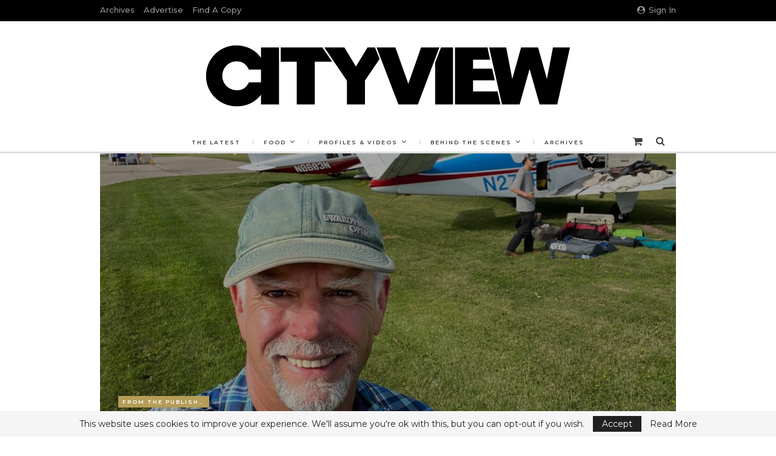

--- FILE ---
content_type: text/html; charset=UTF-8
request_url: https://cityviewmag.com/destination-oshkosh/
body_size: 23413
content:
	<!DOCTYPE html>
		<!--[if IE 8]>
	<html class="ie ie8" lang="en-US"> <![endif]-->
	<!--[if IE 9]>
	<html class="ie ie9" lang="en-US"> <![endif]-->
	<!--[if gt IE 9]><!-->
<html lang="en-US"> <!--<![endif]-->
	<head>
				<meta charset="UTF-8">
		<meta http-equiv="X-UA-Compatible" content="IE=edge">
		<meta name="viewport" content="width=device-width, initial-scale=1.0">
		<link rel="pingback" href="https://cityviewmag.com/xmlrpc.php"/>

		<title>Destination Oshkosh &#8211; Cityview</title>
<meta name='robots' content='max-image-preview:large' />

<!-- Better Open Graph, Schema.org & Twitter Integration -->
<meta property="og:locale" content="en_us"/>
<meta property="og:site_name" content="Cityview"/>
<meta property="og:url" content="https://cityviewmag.com/destination-oshkosh/"/>
<meta property="og:title" content="Destination Oshkosh"/>
<meta property="og:image" content="https://cityviewmag.com/wp-content/uploads/2022/08/oshkosh-nathan-2-2-1024x768.jpg"/>
<meta property="article:section" content="From the Publisher"/>
<meta property="article:tag" content="September October 2022"/>
<meta property="og:description" content="Skirting Chicago on the east side, private planes often fly just over the water around 1,000-1,500 feet AGL in the VFR flyway to view the Chicago skyline. This was today’s plan. A group of us from Knoxville had joined up at the Lansing Municipal Airp"/>
<meta property="og:type" content="article"/>
<meta name="twitter:card" content="summary"/>
<meta name="twitter:url" content="https://cityviewmag.com/destination-oshkosh/"/>
<meta name="twitter:title" content="Destination Oshkosh"/>
<meta name="twitter:description" content="Skirting Chicago on the east side, private planes often fly just over the water around 1,000-1,500 feet AGL in the VFR flyway to view the Chicago skyline. This was today’s plan. A group of us from Knoxville had joined up at the Lansing Municipal Airp"/>
<meta name="twitter:image" content="https://cityviewmag.com/wp-content/uploads/2022/08/oshkosh-nathan-2-2-1024x768.jpg"/>
<!-- / Better Open Graph, Schema.org & Twitter Integration. -->
<link rel='dns-prefetch' href='//www.googletagmanager.com' />
<link rel='dns-prefetch' href='//fonts.googleapis.com' />
<link rel='dns-prefetch' href='//pagead2.googlesyndication.com' />
<link rel="alternate" type="application/rss+xml" title="Cityview &raquo; Feed" href="https://cityviewmag.com/feed/" />
<link rel="alternate" type="application/rss+xml" title="Cityview &raquo; Comments Feed" href="https://cityviewmag.com/comments/feed/" />
<link rel="alternate" title="oEmbed (JSON)" type="application/json+oembed" href="https://cityviewmag.com/wp-json/oembed/1.0/embed?url=https%3A%2F%2Fcityviewmag.com%2Fdestination-oshkosh%2F" />
<link rel="alternate" title="oEmbed (XML)" type="text/xml+oembed" href="https://cityviewmag.com/wp-json/oembed/1.0/embed?url=https%3A%2F%2Fcityviewmag.com%2Fdestination-oshkosh%2F&#038;format=xml" />
<style id='wp-img-auto-sizes-contain-inline-css' type='text/css'>
img:is([sizes=auto i],[sizes^="auto," i]){contain-intrinsic-size:3000px 1500px}
/*# sourceURL=wp-img-auto-sizes-contain-inline-css */
</style>

<link rel='stylesheet' id='wc-blocks-integration-css' href='https://cityviewmag.com/wp-content/plugins/woocommerce-subscriptions/build/index.css?ver=8.3.0' type='text/css' media='all' />
<style id='wp-emoji-styles-inline-css' type='text/css'>

	img.wp-smiley, img.emoji {
		display: inline !important;
		border: none !important;
		box-shadow: none !important;
		height: 1em !important;
		width: 1em !important;
		margin: 0 0.07em !important;
		vertical-align: -0.1em !important;
		background: none !important;
		padding: 0 !important;
	}
/*# sourceURL=wp-emoji-styles-inline-css */
</style>
<link rel='stylesheet' id='wp-block-library-css' href='https://cityviewmag.com/wp-includes/css/dist/block-library/style.min.css?ver=6.9' type='text/css' media='all' />
<style id='wp-block-paragraph-inline-css' type='text/css'>
.is-small-text{font-size:.875em}.is-regular-text{font-size:1em}.is-large-text{font-size:2.25em}.is-larger-text{font-size:3em}.has-drop-cap:not(:focus):first-letter{float:left;font-size:8.4em;font-style:normal;font-weight:100;line-height:.68;margin:.05em .1em 0 0;text-transform:uppercase}body.rtl .has-drop-cap:not(:focus):first-letter{float:none;margin-left:.1em}p.has-drop-cap.has-background{overflow:hidden}:root :where(p.has-background){padding:1.25em 2.375em}:where(p.has-text-color:not(.has-link-color)) a{color:inherit}p.has-text-align-left[style*="writing-mode:vertical-lr"],p.has-text-align-right[style*="writing-mode:vertical-rl"]{rotate:180deg}
/*# sourceURL=https://cityviewmag.com/wp-includes/blocks/paragraph/style.min.css */
</style>
<link rel='stylesheet' id='wc-blocks-style-css' href='https://cityviewmag.com/wp-content/plugins/woocommerce/assets/client/blocks/wc-blocks.css?ver=wc-10.4.3' type='text/css' media='all' />
<style id='global-styles-inline-css' type='text/css'>
:root{--wp--preset--aspect-ratio--square: 1;--wp--preset--aspect-ratio--4-3: 4/3;--wp--preset--aspect-ratio--3-4: 3/4;--wp--preset--aspect-ratio--3-2: 3/2;--wp--preset--aspect-ratio--2-3: 2/3;--wp--preset--aspect-ratio--16-9: 16/9;--wp--preset--aspect-ratio--9-16: 9/16;--wp--preset--color--black: #000000;--wp--preset--color--cyan-bluish-gray: #abb8c3;--wp--preset--color--white: #ffffff;--wp--preset--color--pale-pink: #f78da7;--wp--preset--color--vivid-red: #cf2e2e;--wp--preset--color--luminous-vivid-orange: #ff6900;--wp--preset--color--luminous-vivid-amber: #fcb900;--wp--preset--color--light-green-cyan: #7bdcb5;--wp--preset--color--vivid-green-cyan: #00d084;--wp--preset--color--pale-cyan-blue: #8ed1fc;--wp--preset--color--vivid-cyan-blue: #0693e3;--wp--preset--color--vivid-purple: #9b51e0;--wp--preset--gradient--vivid-cyan-blue-to-vivid-purple: linear-gradient(135deg,rgb(6,147,227) 0%,rgb(155,81,224) 100%);--wp--preset--gradient--light-green-cyan-to-vivid-green-cyan: linear-gradient(135deg,rgb(122,220,180) 0%,rgb(0,208,130) 100%);--wp--preset--gradient--luminous-vivid-amber-to-luminous-vivid-orange: linear-gradient(135deg,rgb(252,185,0) 0%,rgb(255,105,0) 100%);--wp--preset--gradient--luminous-vivid-orange-to-vivid-red: linear-gradient(135deg,rgb(255,105,0) 0%,rgb(207,46,46) 100%);--wp--preset--gradient--very-light-gray-to-cyan-bluish-gray: linear-gradient(135deg,rgb(238,238,238) 0%,rgb(169,184,195) 100%);--wp--preset--gradient--cool-to-warm-spectrum: linear-gradient(135deg,rgb(74,234,220) 0%,rgb(151,120,209) 20%,rgb(207,42,186) 40%,rgb(238,44,130) 60%,rgb(251,105,98) 80%,rgb(254,248,76) 100%);--wp--preset--gradient--blush-light-purple: linear-gradient(135deg,rgb(255,206,236) 0%,rgb(152,150,240) 100%);--wp--preset--gradient--blush-bordeaux: linear-gradient(135deg,rgb(254,205,165) 0%,rgb(254,45,45) 50%,rgb(107,0,62) 100%);--wp--preset--gradient--luminous-dusk: linear-gradient(135deg,rgb(255,203,112) 0%,rgb(199,81,192) 50%,rgb(65,88,208) 100%);--wp--preset--gradient--pale-ocean: linear-gradient(135deg,rgb(255,245,203) 0%,rgb(182,227,212) 50%,rgb(51,167,181) 100%);--wp--preset--gradient--electric-grass: linear-gradient(135deg,rgb(202,248,128) 0%,rgb(113,206,126) 100%);--wp--preset--gradient--midnight: linear-gradient(135deg,rgb(2,3,129) 0%,rgb(40,116,252) 100%);--wp--preset--font-size--small: 13px;--wp--preset--font-size--medium: 20px;--wp--preset--font-size--large: 36px;--wp--preset--font-size--x-large: 42px;--wp--preset--spacing--20: 0.44rem;--wp--preset--spacing--30: 0.67rem;--wp--preset--spacing--40: 1rem;--wp--preset--spacing--50: 1.5rem;--wp--preset--spacing--60: 2.25rem;--wp--preset--spacing--70: 3.38rem;--wp--preset--spacing--80: 5.06rem;--wp--preset--shadow--natural: 6px 6px 9px rgba(0, 0, 0, 0.2);--wp--preset--shadow--deep: 12px 12px 50px rgba(0, 0, 0, 0.4);--wp--preset--shadow--sharp: 6px 6px 0px rgba(0, 0, 0, 0.2);--wp--preset--shadow--outlined: 6px 6px 0px -3px rgb(255, 255, 255), 6px 6px rgb(0, 0, 0);--wp--preset--shadow--crisp: 6px 6px 0px rgb(0, 0, 0);}:where(.is-layout-flex){gap: 0.5em;}:where(.is-layout-grid){gap: 0.5em;}body .is-layout-flex{display: flex;}.is-layout-flex{flex-wrap: wrap;align-items: center;}.is-layout-flex > :is(*, div){margin: 0;}body .is-layout-grid{display: grid;}.is-layout-grid > :is(*, div){margin: 0;}:where(.wp-block-columns.is-layout-flex){gap: 2em;}:where(.wp-block-columns.is-layout-grid){gap: 2em;}:where(.wp-block-post-template.is-layout-flex){gap: 1.25em;}:where(.wp-block-post-template.is-layout-grid){gap: 1.25em;}.has-black-color{color: var(--wp--preset--color--black) !important;}.has-cyan-bluish-gray-color{color: var(--wp--preset--color--cyan-bluish-gray) !important;}.has-white-color{color: var(--wp--preset--color--white) !important;}.has-pale-pink-color{color: var(--wp--preset--color--pale-pink) !important;}.has-vivid-red-color{color: var(--wp--preset--color--vivid-red) !important;}.has-luminous-vivid-orange-color{color: var(--wp--preset--color--luminous-vivid-orange) !important;}.has-luminous-vivid-amber-color{color: var(--wp--preset--color--luminous-vivid-amber) !important;}.has-light-green-cyan-color{color: var(--wp--preset--color--light-green-cyan) !important;}.has-vivid-green-cyan-color{color: var(--wp--preset--color--vivid-green-cyan) !important;}.has-pale-cyan-blue-color{color: var(--wp--preset--color--pale-cyan-blue) !important;}.has-vivid-cyan-blue-color{color: var(--wp--preset--color--vivid-cyan-blue) !important;}.has-vivid-purple-color{color: var(--wp--preset--color--vivid-purple) !important;}.has-black-background-color{background-color: var(--wp--preset--color--black) !important;}.has-cyan-bluish-gray-background-color{background-color: var(--wp--preset--color--cyan-bluish-gray) !important;}.has-white-background-color{background-color: var(--wp--preset--color--white) !important;}.has-pale-pink-background-color{background-color: var(--wp--preset--color--pale-pink) !important;}.has-vivid-red-background-color{background-color: var(--wp--preset--color--vivid-red) !important;}.has-luminous-vivid-orange-background-color{background-color: var(--wp--preset--color--luminous-vivid-orange) !important;}.has-luminous-vivid-amber-background-color{background-color: var(--wp--preset--color--luminous-vivid-amber) !important;}.has-light-green-cyan-background-color{background-color: var(--wp--preset--color--light-green-cyan) !important;}.has-vivid-green-cyan-background-color{background-color: var(--wp--preset--color--vivid-green-cyan) !important;}.has-pale-cyan-blue-background-color{background-color: var(--wp--preset--color--pale-cyan-blue) !important;}.has-vivid-cyan-blue-background-color{background-color: var(--wp--preset--color--vivid-cyan-blue) !important;}.has-vivid-purple-background-color{background-color: var(--wp--preset--color--vivid-purple) !important;}.has-black-border-color{border-color: var(--wp--preset--color--black) !important;}.has-cyan-bluish-gray-border-color{border-color: var(--wp--preset--color--cyan-bluish-gray) !important;}.has-white-border-color{border-color: var(--wp--preset--color--white) !important;}.has-pale-pink-border-color{border-color: var(--wp--preset--color--pale-pink) !important;}.has-vivid-red-border-color{border-color: var(--wp--preset--color--vivid-red) !important;}.has-luminous-vivid-orange-border-color{border-color: var(--wp--preset--color--luminous-vivid-orange) !important;}.has-luminous-vivid-amber-border-color{border-color: var(--wp--preset--color--luminous-vivid-amber) !important;}.has-light-green-cyan-border-color{border-color: var(--wp--preset--color--light-green-cyan) !important;}.has-vivid-green-cyan-border-color{border-color: var(--wp--preset--color--vivid-green-cyan) !important;}.has-pale-cyan-blue-border-color{border-color: var(--wp--preset--color--pale-cyan-blue) !important;}.has-vivid-cyan-blue-border-color{border-color: var(--wp--preset--color--vivid-cyan-blue) !important;}.has-vivid-purple-border-color{border-color: var(--wp--preset--color--vivid-purple) !important;}.has-vivid-cyan-blue-to-vivid-purple-gradient-background{background: var(--wp--preset--gradient--vivid-cyan-blue-to-vivid-purple) !important;}.has-light-green-cyan-to-vivid-green-cyan-gradient-background{background: var(--wp--preset--gradient--light-green-cyan-to-vivid-green-cyan) !important;}.has-luminous-vivid-amber-to-luminous-vivid-orange-gradient-background{background: var(--wp--preset--gradient--luminous-vivid-amber-to-luminous-vivid-orange) !important;}.has-luminous-vivid-orange-to-vivid-red-gradient-background{background: var(--wp--preset--gradient--luminous-vivid-orange-to-vivid-red) !important;}.has-very-light-gray-to-cyan-bluish-gray-gradient-background{background: var(--wp--preset--gradient--very-light-gray-to-cyan-bluish-gray) !important;}.has-cool-to-warm-spectrum-gradient-background{background: var(--wp--preset--gradient--cool-to-warm-spectrum) !important;}.has-blush-light-purple-gradient-background{background: var(--wp--preset--gradient--blush-light-purple) !important;}.has-blush-bordeaux-gradient-background{background: var(--wp--preset--gradient--blush-bordeaux) !important;}.has-luminous-dusk-gradient-background{background: var(--wp--preset--gradient--luminous-dusk) !important;}.has-pale-ocean-gradient-background{background: var(--wp--preset--gradient--pale-ocean) !important;}.has-electric-grass-gradient-background{background: var(--wp--preset--gradient--electric-grass) !important;}.has-midnight-gradient-background{background: var(--wp--preset--gradient--midnight) !important;}.has-small-font-size{font-size: var(--wp--preset--font-size--small) !important;}.has-medium-font-size{font-size: var(--wp--preset--font-size--medium) !important;}.has-large-font-size{font-size: var(--wp--preset--font-size--large) !important;}.has-x-large-font-size{font-size: var(--wp--preset--font-size--x-large) !important;}
/*# sourceURL=global-styles-inline-css */
</style>

<style id='classic-theme-styles-inline-css' type='text/css'>
/*! This file is auto-generated */
.wp-block-button__link{color:#fff;background-color:#32373c;border-radius:9999px;box-shadow:none;text-decoration:none;padding:calc(.667em + 2px) calc(1.333em + 2px);font-size:1.125em}.wp-block-file__button{background:#32373c;color:#fff;text-decoration:none}
/*# sourceURL=/wp-includes/css/classic-themes.min.css */
</style>
<link rel='stylesheet' id='ap_plugin_main_stylesheet-css' href='https://cityviewmag.com/wp-content/plugins/ap-plugin-scripteo/frontend/css/asset/style.css?ver=6.9' type='text/css' media='all' />
<link rel='stylesheet' id='ap_plugin_user_panel-css' href='https://cityviewmag.com/wp-content/plugins/ap-plugin-scripteo/frontend/css/asset/user-panel.css?ver=6.9' type='text/css' media='all' />
<link rel='stylesheet' id='ap_plugin_template_stylesheet-css' href='https://cityviewmag.com/wp-content/plugins/ap-plugin-scripteo/frontend/css/all.css?ver=6.9' type='text/css' media='all' />
<link rel='stylesheet' id='ap_plugin_animate_stylesheet-css' href='https://cityviewmag.com/wp-content/plugins/ap-plugin-scripteo/frontend/css/asset/animate.css?ver=6.9' type='text/css' media='all' />
<link rel='stylesheet' id='ap_plugin_chart_stylesheet-css' href='https://cityviewmag.com/wp-content/plugins/ap-plugin-scripteo/frontend/css/asset/chart.css?ver=6.9' type='text/css' media='all' />
<link rel='stylesheet' id='ap_plugin_carousel_stylesheet-css' href='https://cityviewmag.com/wp-content/plugins/ap-plugin-scripteo/frontend/css/asset/bsa.carousel.css?ver=6.9' type='text/css' media='all' />
<link rel='stylesheet' id='ap_plugin_materialize_stylesheet-css' href='https://cityviewmag.com/wp-content/plugins/ap-plugin-scripteo/frontend/css/asset/material-design.css?ver=6.9' type='text/css' media='all' />
<link rel='stylesheet' id='woocommerce-layout-css' href='https://cityviewmag.com/wp-content/plugins/woocommerce/assets/css/woocommerce-layout.css?ver=10.4.3' type='text/css' media='all' />
<link rel='stylesheet' id='woocommerce-smallscreen-css' href='https://cityviewmag.com/wp-content/plugins/woocommerce/assets/css/woocommerce-smallscreen.css?ver=10.4.3' type='text/css' media='only screen and (max-width: 768px)' />
<link rel='stylesheet' id='woocommerce-general-css' href='https://cityviewmag.com/wp-content/plugins/woocommerce/assets/css/woocommerce.css?ver=10.4.3' type='text/css' media='all' />
<style id='woocommerce-inline-inline-css' type='text/css'>
.woocommerce form .form-row .required { visibility: visible; }
/*# sourceURL=woocommerce-inline-inline-css */
</style>
<link rel='stylesheet' id='wp-components-css' href='https://cityviewmag.com/wp-includes/css/dist/components/style.min.css?ver=6.9' type='text/css' media='all' />
<link rel='stylesheet' id='woocommerce_subscriptions_gifting-css' href='https://cityviewmag.com/wp-content/plugins/woocommerce-subscriptions/assets/css/gifting/shortcode-checkout.css?ver=10.4.3' type='text/css' media='all' />
<style id='cvps-style-inline-css' type='text/css'>
.cv-page-search { margin: 1rem 0; }
.cv-page-search__input {
	width: 100%;
	padding: .75rem;
	font-size: 16px;
	line-height: 1.2;
	box-sizing: border-box;
}
.cv-page-search__hint {
	display: inline-block;
	margin-top: .25rem;
	opacity: .7;
	font-size: 12px;
}
.cv-page-search__hit {
	outline: 3px solid rgba(0,0,0,.2);
	transition: outline-color .6s ease;
}
/*# sourceURL=cvps-style-inline-css */
</style>
<link rel='stylesheet' id='zfaddn_front_animate_style-css' href='https://cityviewmag.com/wp-content/plugins/zigaform-wp-form-builder/modules/addon_func_anim/views/frontend/assets/style-front.css?ver=1.0' type='text/css' media='all' />
<link rel='stylesheet' id='zfaddn_front_animate_style-2-css' href='https://cityviewmag.com/wp-content/plugins/zigaform-wp-form-builder/modules/addon_func_anim/views/common/assets/css/animate.min.css?ver=1.0' type='text/css' media='all' />
<link rel='stylesheet' id='zfaddn_front_animate_style-3-css' href='https://cityviewmag.com/wp-content/plugins/zigaform-wp-form-builder/modules/addon_func_anim/views/common/assets/css/customs.css?ver=1.0' type='text/css' media='all' />
<link rel='stylesheet' id='bsf-Defaults-css' href='https://cityviewmag.com/wp-content/uploads/smile_fonts/Defaults/Defaults.css?ver=3.19.22' type='text/css' media='all' />
<link rel='stylesheet' id='better-framework-main-fonts-css' href='https://fonts.googleapis.com/css?family=Montserrat:400,600,500%7CPlayfair+Display:700,400%7CRaleway:700&#038;display=swap' type='text/css' media='all' />
<script type="text/javascript" src="https://cityviewmag.com/wp-includes/js/jquery/jquery.min.js?ver=3.7.1" id="jquery-core-js"></script>
<script type="text/javascript" src="https://cityviewmag.com/wp-includes/js/jquery/jquery-migrate.min.js?ver=3.4.1" id="jquery-migrate-js"></script>
<script type="text/javascript" id="nfpaypal_nfpluginsettings-js-extra">
/* <![CDATA[ */
var nfpaypal_nfpluginsettings = {"clearLogRestUrl":"https://cityviewmag.com/wp-json/ninja-forms-paypal/v1/debug-log/delete-all","clearLogButtonId":"nfpaypal_clear_debug_logger","downloadLogRestUrl":"https://cityviewmag.com/wp-json/ninja-forms-paypal/v1/debug-log/get-all","downloadLogButtonId":"nfpaypal_download_debug_logger","_wpnonce":"07d136c48a"};
//# sourceURL=nfpaypal_nfpluginsettings-js-extra
/* ]]> */
</script>
<script type="text/javascript" src="https://cityviewmag.com/wp-content/plugins/ninja-forms-paypal/assets/js/nfpluginsettings.js?ver=3.1.1" id="nfpaypal_nfpluginsettings-js"></script>
<script type="text/javascript" id="file_uploads_nfpluginsettings-js-extra">
/* <![CDATA[ */
var params = {"clearLogRestUrl":"https://cityviewmag.com/wp-json/nf-file-uploads/debug-log/delete-all","clearLogButtonId":"file_uploads_clear_debug_logger","downloadLogRestUrl":"https://cityviewmag.com/wp-json/nf-file-uploads/debug-log/get-all","downloadLogButtonId":"file_uploads_download_debug_logger"};
//# sourceURL=file_uploads_nfpluginsettings-js-extra
/* ]]> */
</script>
<script type="text/javascript" src="https://cityviewmag.com/wp-content/plugins/ninja-forms-uploads/assets/js/nfpluginsettings.js?ver=3.3.23" id="file_uploads_nfpluginsettings-js"></script>
<script type="text/javascript" id="thickbox-js-extra">
/* <![CDATA[ */
var thickboxL10n = {"next":"Next \u003E","prev":"\u003C Prev","image":"Image","of":"of","close":"Close","noiframes":"This feature requires inline frames. You have iframes disabled or your browser does not support them.","loadingAnimation":"https://cityviewmag.com/wp-includes/js/thickbox/loadingAnimation.gif"};
//# sourceURL=thickbox-js-extra
/* ]]> */
</script>
<script type="text/javascript" src="https://cityviewmag.com/wp-includes/js/thickbox/thickbox.js?ver=3.1-20121105" id="thickbox-js"></script>
<script type="text/javascript" src="https://cityviewmag.com/wp-includes/js/underscore.min.js?ver=1.13.7" id="underscore-js"></script>
<script type="text/javascript" src="https://cityviewmag.com/wp-includes/js/shortcode.min.js?ver=6.9" id="shortcode-js"></script>
<script type="text/javascript" src="https://cityviewmag.com/wp-admin/js/media-upload.min.js?ver=6.9" id="media-upload-js"></script>
<script type="text/javascript" id="ap_plugin_js_script-js-extra">
/* <![CDATA[ */
var bsa_object = {"ajax_url":"https://cityviewmag.com/wp-admin/admin-ajax.php"};
//# sourceURL=ap_plugin_js_script-js-extra
/* ]]> */
</script>
<script type="text/javascript" src="https://cityviewmag.com/wp-content/plugins/ap-plugin-scripteo/frontend/js/script.js?ver=6.9" id="ap_plugin_js_script-js"></script>
<script type="text/javascript" src="https://cityviewmag.com/wp-content/plugins/ap-plugin-scripteo/frontend/js/chart.js?ver=6.9" id="ap_plugin_chart_js_script-js"></script>
<script type="text/javascript" src="https://cityviewmag.com/wp-content/plugins/ap-plugin-scripteo/frontend/js/jquery.simplyscroll.js?ver=6.9" id="ap_plugin_simply_scroll_js_script-js"></script>
<script type="text/javascript" src="https://cityviewmag.com/wp-content/plugins/woocommerce/assets/js/jquery-blockui/jquery.blockUI.min.js?ver=2.7.0-wc.10.4.3" id="wc-jquery-blockui-js" data-wp-strategy="defer"></script>
<script type="text/javascript" id="wc-add-to-cart-js-extra">
/* <![CDATA[ */
var wc_add_to_cart_params = {"ajax_url":"/wp-admin/admin-ajax.php","wc_ajax_url":"/?wc-ajax=%%endpoint%%","i18n_view_cart":"View cart","cart_url":"https://cityviewmag.com/cart/","is_cart":"","cart_redirect_after_add":"no"};
//# sourceURL=wc-add-to-cart-js-extra
/* ]]> */
</script>
<script type="text/javascript" src="https://cityviewmag.com/wp-content/plugins/woocommerce/assets/js/frontend/add-to-cart.min.js?ver=10.4.3" id="wc-add-to-cart-js" data-wp-strategy="defer"></script>
<script type="text/javascript" src="https://cityviewmag.com/wp-content/plugins/woocommerce/assets/js/js-cookie/js.cookie.min.js?ver=2.1.4-wc.10.4.3" id="wc-js-cookie-js" defer="defer" data-wp-strategy="defer"></script>
<script type="text/javascript" id="woocommerce-js-extra">
/* <![CDATA[ */
var woocommerce_params = {"ajax_url":"/wp-admin/admin-ajax.php","wc_ajax_url":"/?wc-ajax=%%endpoint%%","i18n_password_show":"Show password","i18n_password_hide":"Hide password"};
//# sourceURL=woocommerce-js-extra
/* ]]> */
</script>
<script type="text/javascript" src="https://cityviewmag.com/wp-content/plugins/woocommerce/assets/js/frontend/woocommerce.min.js?ver=10.4.3" id="woocommerce-js" defer="defer" data-wp-strategy="defer"></script>
<script type="text/javascript" src="https://cityviewmag.com/wp-content/plugins/js_composer/assets/js/vendors/woocommerce-add-to-cart.js?ver=8.0.1" id="vc_woocommerce-add-to-cart-js-js"></script>
<script type="text/javascript" id="WCPAY_ASSETS-js-extra">
/* <![CDATA[ */
var wcpayAssets = {"url":"https://cityviewmag.com/wp-content/plugins/woocommerce-payments/dist/"};
//# sourceURL=WCPAY_ASSETS-js-extra
/* ]]> */
</script>
<script type="text/javascript" src="https://cityviewmag.com/wp-content/plugins/zigaform-wp-form-builder/assets/common/js/init.js" id="rockfm-prev-jquery-js"></script>

<!-- Google tag (gtag.js) snippet added by Site Kit -->
<!-- Google Analytics snippet added by Site Kit -->
<script type="text/javascript" src="https://www.googletagmanager.com/gtag/js?id=GT-P3FC5VGR" id="google_gtagjs-js" async></script>
<script type="text/javascript" id="google_gtagjs-js-after">
/* <![CDATA[ */
window.dataLayer = window.dataLayer || [];function gtag(){dataLayer.push(arguments);}
gtag("set","linker",{"domains":["cityviewmag.com"]});
gtag("js", new Date());
gtag("set", "developer_id.dZTNiMT", true);
gtag("config", "GT-P3FC5VGR");
//# sourceURL=google_gtagjs-js-after
/* ]]> */
</script>
<script></script><link rel="https://api.w.org/" href="https://cityviewmag.com/wp-json/" /><link rel="alternate" title="JSON" type="application/json" href="https://cityviewmag.com/wp-json/wp/v2/posts/20474" /><link rel="EditURI" type="application/rsd+xml" title="RSD" href="https://cityviewmag.com/xmlrpc.php?rsd" />
<meta name="generator" content="WordPress 6.9" />
<meta name="generator" content="WooCommerce 10.4.3" />
<link rel="canonical" href="https://cityviewmag.com/destination-oshkosh/" />
<link rel='shortlink' href='https://cityviewmag.com/?p=20474' />
<style>
	/* Custom BSA_PRO Styles */

	/* fonts */

	/* form */
	.bsaProOrderingForm {   }
	.bsaProInput input,
	.bsaProInput input[type='file'],
	.bsaProSelectSpace select,
	.bsaProInputsRight .bsaInputInner,
	.bsaProInputsRight .bsaInputInner label {   }
	.bsaProPrice  {  }
	.bsaProDiscount  {   }
	.bsaProOrderingForm .bsaProSubmit,
	.bsaProOrderingForm .bsaProSubmit:hover,
	.bsaProOrderingForm .bsaProSubmit:active {   }

	/* alerts */
	.bsaProAlert,
	.bsaProAlert > a,
	.bsaProAlert > a:hover,
	.bsaProAlert > a:focus {  }
	.bsaProAlertSuccess {  }
	.bsaProAlertFailed {  }

	/* stats */
	.bsaStatsWrapper .ct-chart .ct-series.ct-series-b .ct-bar,
	.bsaStatsWrapper .ct-chart .ct-series.ct-series-b .ct-line,
	.bsaStatsWrapper .ct-chart .ct-series.ct-series-b .ct-point,
	.bsaStatsWrapper .ct-chart .ct-series.ct-series-b .ct-slice.ct-donut { stroke: #673AB7 !important; }

	.bsaStatsWrapper  .ct-chart .ct-series.ct-series-a .ct-bar,
	.bsaStatsWrapper .ct-chart .ct-series.ct-series-a .ct-line,
	.bsaStatsWrapper .ct-chart .ct-series.ct-series-a .ct-point,
	.bsaStatsWrapper .ct-chart .ct-series.ct-series-a .ct-slice.ct-donut { stroke: #FBCD39 !important; }

	/* Custom CSS */
	</style><meta name="generator" content="Site Kit by Google 1.171.0" />	<noscript><style>.woocommerce-product-gallery{ opacity: 1 !important; }</style></noscript>
	
<!-- Google AdSense meta tags added by Site Kit -->
<meta name="google-adsense-platform-account" content="ca-host-pub-2644536267352236">
<meta name="google-adsense-platform-domain" content="sitekit.withgoogle.com">
<!-- End Google AdSense meta tags added by Site Kit -->
<meta name="generator" content="Powered by WPBakery Page Builder - drag and drop page builder for WordPress."/>
<script type="application/ld+json">{
    "@context": "http://schema.org/",
    "@type": "Organization",
    "@id": "#organization",
    "logo": {
        "@type": "ImageObject",
        "url": "https://cityviewmag.com/wp-content/uploads/2022/04/Cityview-Logo-Black.png"
    },
    "url": "https://cityviewmag.com/",
    "name": "Cityview",
    "description": "Knoxville&#039;s premier magazine"
}</script>
<script type="application/ld+json">{
    "@context": "http://schema.org/",
    "@type": "WebSite",
    "name": "Cityview",
    "alternateName": "Knoxville&#039;s premier magazine",
    "url": "https://cityviewmag.com/"
}</script>
<script type="application/ld+json">{
    "@context": "http://schema.org/",
    "@type": "BlogPosting",
    "headline": "Destination Oshkosh",
    "description": "Skirting Chicago on the east side, private planes often fly just over the water around 1,000-1,500 feet AGL in the VFR flyway to view the Chicago skyline. This was today\u2019s plan. A group of us from Knoxville had joined up at the Lansing Municipal Airp",
    "datePublished": "2022-08-28",
    "dateModified": "2022-08-26",
    "author": {
        "@type": "Person",
        "@id": "#person-NathanSparks",
        "name": "Nathan Sparks"
    },
    "image": "https://cityviewmag.com/wp-content/uploads/2022/08/oshkosh-nathan-2-2-scaled.jpg",
    "interactionStatistic": [
        {
            "@type": "InteractionCounter",
            "interactionType": "http://schema.org/CommentAction",
            "userInteractionCount": "0"
        }
    ],
    "publisher": {
        "@id": "#organization"
    },
    "mainEntityOfPage": "https://cityviewmag.com/destination-oshkosh/"
}</script>

<!-- Google AdSense snippet added by Site Kit -->
<script type="text/javascript" async="async" src="https://pagead2.googlesyndication.com/pagead/js/adsbygoogle.js?client=ca-pub-8735003745134948&amp;host=ca-host-pub-2644536267352236" crossorigin="anonymous"></script>

<!-- End Google AdSense snippet added by Site Kit -->
<link rel='stylesheet' id='bf-minifed-css-1' href='https://cityviewmag.com/wp-content/bs-booster-cache/6b75c7ca1b258203d4a28ad2e93b71e0.css' type='text/css' media='all' />
<link rel='stylesheet' id='7.11.0-1768311718' href='https://cityviewmag.com/wp-content/bs-booster-cache/5ba60bf052c87bc1f5b7ebb84015ea47.css' type='text/css' media='all' />
<link rel="icon" href="https://cityviewmag.com/wp-content/uploads/2023/08/cropped-Cityview-favicon-32x32.png" sizes="32x32" />
<link rel="icon" href="https://cityviewmag.com/wp-content/uploads/2023/08/cropped-Cityview-favicon-192x192.png" sizes="192x192" />
<link rel="apple-touch-icon" href="https://cityviewmag.com/wp-content/uploads/2023/08/cropped-Cityview-favicon-180x180.png" />
<meta name="msapplication-TileImage" content="https://cityviewmag.com/wp-content/uploads/2023/08/cropped-Cityview-favicon-270x270.png" />

<!-- BetterFramework Head Inline CSS -->
<style>
.flipbook-button {
    margin-top:0px !important;
    margin-bottom:10px !important;
}
.purchase-button {
    margin-top:0px !important;
    margin-bottom:20px !important;
}
.archive-image {
    margin-bottom:10px !important; 
}
.div-center {
    text-align: center;
}
.max900 {
    max-width: 920px;
    display: inline-block;
}
.goldengavel {
   baseline-shift: -2px;
}
.colorheader {
    color:#b59d58;
    margin-top:20px;
}
.colorcapsubhead {
    color:#b59d58;
    margin-top:0px;
    margin-bottom:0px !important;
}
.techcopy {
    font-family:'lato', san-serif !important;
}

#sib-container {
     padding-top:0px !important;
  }

.sib-form {
    padding-top:0px !important;
  }
  
.img-centeredcontentwide {
  display: block;
  margin-left: auto;
  margin-right: auto;
  max-width: 920px;
  width: 95%;
}

.bsaProItemInner__img {
  display: block;
  margin-left: auto;
  margin-right: auto;
  max-width: 1470px !important;
  width: 95%;
}

.ch-button {
background-color: rgb(235, 235, 235);
border-radius: 5px;
color: rgb(102, 102, 102);
cursor: pointer;
display: inline;
font-family: Montserrat;
font-size: 14px;
font-stretch: 100%;
font-style: normal;
font-weight: 400;
height: 47px;
line-height: 50px;
margin-top: 40px;
margin-bottom: 0px;
overflow-wrap: break-word;
padding-bottom: 14px;
padding-left: 20px;
padding-right: 20px;
padding-top: 14px;
position: relative;
text-align: center;
text-decoration-color: rgb(102, 102, 102);
text-decoration-line: none;
text-decoration-style: solid;
text-decoration-thickness: auto;
text-rendering: optimizelegibility;
text-size-adjust: 100%;
text-transform: none;
vertical-align: middle;
}

.ch-button-row {
    top: 20px;
    padding-bottom: 20px;
}


</style>
<!-- /BetterFramework Head Inline CSS-->
		<style type="text/css" id="wp-custom-css">
			/*
You can add your own CSS here.

Click the help icon above to learn more.
*/
.white-text {
	color: #ffffff !important;
}
div.attorney-text p {
	margin-bottom:0px !important;
}
div.attorney-text h3 {
	color: #b59d58 !important;
	margin-top: 40px !important;
	margin-bottom:0px !important;
}
div.attorney-text h4 {
	margin-top: 20px !important;
	margin-bottom:0px !important;
}
.profiletoprow {
	margin-top: 0px !important;
	padding-top: 0px !important;
}

div.call-out {
	font-family: 'Cormorant Garamond', serif;
	font-style: italic;
	text-align: center;
	font-size: 200%;
	color: #cc0000;
	padding-top: 60px;
	padding-bottom: 60px;
	margin-top:10px;
	margin-bottom:20px;
    border-top:solid red 1px;
    border-bottom:solid red 1px;
	width: 40%; 
	float: left; 
	margin-right: 40px;

}

div.call-out-long {
	font-family: 'Cormorant Garamond', serif;
	font-style: italic;
	text-align: center;
	font-size: 1.2em;
	color: #cc0000;
	padding-top: 30px;
	padding-bottom: 30px;
	margin-top:10px;
	margin-bottom:20px;
    border-top:solid red 1px;
    border-bottom:solid red 1px;
	width: 50%; 
	float: left; 
	margin-right: 40px;

}

.fashion {
	font-size: 0.8em;
	line-height: 1.2em;
}

#redribbon {
	height: 81px;
	padding-top: 2px;
	position: relative;
	margin-top: 10px;
}
#redribbon h1 {
	color: #fff;
	text-align: center;
}
#redribbon a, a:focus, a:hover {
	color: #fff;
}

.block-thumb::before,
.overlay::before,
.post-header-inner::before {
    background-color: rgba(0, 0, 0, 0.0) !important; /* make it less dark */
}		</style>
		<noscript><style> .wpb_animate_when_almost_visible { opacity: 1; }</style></noscript>	</head>

<body class="wp-singular post-template-default single single-post postid-20474 single-format-standard wp-theme-publisher theme-publisher viewable-enabled woocommerce-no-js bs-theme bs-publisher bs-publisher-luxury-magazine active-light-box ltr close-rh page-layout-2-col page-layout-2-col-right full-width main-menu-sticky-smart main-menu-full-width active-ajax-search single-prim-cat-57 single-cat-57  wpb-js-composer js-comp-ver-8.0.1 vc_responsive bs-ll-d" dir="ltr">
		<div class="main-wrap content-main-wrap">
			<header id="header" class="site-header header-style-1 full-width" itemscope="itemscope" itemtype="https://schema.org/WPHeader">
		<section class="topbar topbar-style-1 hidden-xs hidden-xs">
	<div class="content-wrap">
		<div class="container">
			<div class="topbar-inner clearfix">

									<div class="section-links">
													<a class="topbar-sign-in "
							   data-toggle="modal" data-target="#bsLoginModal">
								<i class="fa fa-user-circle"></i> Sign in							</a>

							<div class="modal sign-in-modal fade" id="bsLoginModal" tabindex="-1" role="dialog"
							     style="display: none">
								<div class="modal-dialog" role="document">
									<div class="modal-content">
											<span class="close-modal" data-dismiss="modal" aria-label="Close"><i
														class="fa fa-close"></i></span>
										<div class="modal-body">
											<div id="form_94782_" class="bs-shortcode bs-login-shortcode ">
		<div class="bs-login bs-type-login"  style="display:none">

					<div class="bs-login-panel bs-login-sign-panel bs-current-login-panel">
								<form name="loginform"
				      action="https://cityviewmag.com/wp-login.php" method="post">

					
					<div class="login-header">
						<span class="login-icon fa fa-user-circle main-color"></span>
						<p>Welcome, Login to your account.</p>
					</div>
					
					<div class="login-field login-username">
						<input type="text" name="log" id="form_94782_user_login" class="input"
						       value="" size="20"
						       placeholder="Username or Email..." required/>
					</div>

					<div class="login-field login-password">
						<input type="password" name="pwd" id="form_94782_user_pass"
						       class="input"
						       value="" size="20" placeholder="Password..."
						       required/>
					</div>

					
					<div class="login-field">
						<a href="https://cityviewmag.com/my-account/lost-password/"
						   class="go-reset-panel">Forget password?</a>

													<span class="login-remember">
							<input class="remember-checkbox" name="rememberme" type="checkbox"
							       id="form_94782_rememberme"
							       value="forever"  />
							<label class="remember-label">Remember me</label>
						</span>
											</div>

							<p><input type="hidden" name="miniorange_login_nonce"
				value="606731b837"/>

			<input type="hidden" id="sessid" name="session_id"
				value="dv4PXTKzTucqCHQRHcvKFIohCnFGe3z1tNYN9SnEQEoxlwBkpQKSHwL0p2WMOdglTgpLJRKRK5nXBfORBSJMAdFMuW6EGtS1HFn2HUdorwA="/>

		</p>

					<p><input type="hidden" name="miniorange_login_nonce"
				value="606731b837"/>

			<input type="hidden" id="sessid" name="session_id"
				value="/Xm4O0Rz7eFJH3yBVXFi+myOgnRvpmxL1XOjfMzpoZiEoBkqyV6bDfkcFhESpYCukN0HrxKiRUrD6aOqznKxnVRZbJqiLqXqJwdKEREFi9s="/>

		</p>

			
					<div class="login-field login-submit">
						<input type="submit" name="wp-submit"
						       class="button-primary login-btn"
						       value="Log In"/>
						<input type="hidden" name="redirect_to" value="https://cityviewmag.com/destination-oshkosh/"/>
					</div>

									</form>
			</div>

			<div class="bs-login-panel bs-login-reset-panel">

				<span class="go-login-panel"><i
							class="fa fa-angle-left"></i> Sign in</span>

				<div class="bs-login-reset-panel-inner">
					<div class="login-header">
						<span class="login-icon fa fa-support"></span>
						<p>Recover your password.</p>
						<p>A password will be e-mailed to you.</p>
					</div>
										<form name="lostpasswordform" id="form_94782_lostpasswordform"
					      action="https://cityviewmag.com/wp-login.php?action=lostpassword"
					      method="post">

						<div class="login-field reset-username">
							<input type="text" name="user_login" class="input" value=""
							       placeholder="Username or Email..."
							       required/>
						</div>

						
						<div class="login-field reset-submit">

							<input type="hidden" name="redirect_to" value=""/>
							<input type="submit" name="wp-submit" class="login-btn"
							       value="Send My Password"/>

						</div>
					</form>
				</div>
			</div>
			</div>
	</div>
										</div>
									</div>
								</div>
							</div>
												</div>
				
				<div class="section-menu">
						<div id="menu-top" class="menu top-menu-wrapper" role="navigation" itemscope="itemscope" itemtype="https://schema.org/SiteNavigationElement">
		<nav class="top-menu-container">

			<ul id="top-navigation" class="top-menu menu clearfix bsm-pure">
				<li id="menu-item-18779" class="menu-item menu-item-type-post_type menu-item-object-page better-anim-fade menu-item-18779"><a href="https://cityviewmag.com/cityview-archives/">Archives</a></li>
<li id="menu-item-18780" class="menu-item menu-item-type-post_type menu-item-object-page better-anim-fade menu-item-18780"><a href="https://cityviewmag.com/media-kit/">Advertise</a></li>
<li id="menu-item-21652" class="menu-item menu-item-type-post_type menu-item-object-page better-anim-fade menu-item-21652"><a href="https://cityviewmag.com/find-a-copy/">Find a Copy</a></li>
			</ul>

		</nav>
	</div>
				</div>
			</div>
		</div>
	</div>
</section>
		<div class="header-inner">
			<div class="content-wrap">
				<div class="container">
					<div id="site-branding" class="site-branding">
	<p  id="site-title" class="logo h1 img-logo">
	<a href="https://cityviewmag.com/" itemprop="url" rel="home">
					<img id="site-logo" src="https://cityviewmag.com/wp-content/uploads/2022/04/Cityview-Logo-Black.png"
			     alt="Cityview"  data-bsrjs="https://cityviewmag.com/wp-content/uploads/2022/04/Cityview-Logo-Black-2x.png"  />

			<span class="site-title">Cityview - Knoxville&#039;s premier magazine</span>
				</a>
</p>
</div><!-- .site-branding -->
				</div>

			</div>
		</div>
		<div id="menu-main" class="menu main-menu-wrapper show-search-item show-cart-item menu-actions-btn-width-2" role="navigation" itemscope="itemscope" itemtype="https://schema.org/SiteNavigationElement">
	<div class="main-menu-inner">
		<div class="content-wrap">
			<div class="container">

				<nav class="main-menu-container">
					<ul id="main-navigation" class="main-menu menu bsm-pure clearfix">
						<li id="menu-item-28694" class="menu-item menu-item-type-taxonomy menu-item-object-category menu-term-227 better-anim-fade menu-item-28694"><a href="https://cityviewmag.com/category/online/">The Latest</a></li>
<li id="menu-item-18790" class="menu-item menu-item-type-post_type menu-item-object-page menu-item-has-children better-anim-fade menu-item-18790"><a href="https://cityviewmag.com/food/">Food</a>
<ul class="sub-menu">
	<li id="menu-item-18777" class="menu-item menu-item-type-custom menu-item-object-custom better-anim-fade menu-item-18777"><a href="http://cityviewmag.com/top-chefs-2024">Top Chefs 2024</a></li>
	<li id="menu-item-10017" class="menu-item menu-item-type-taxonomy menu-item-object-category menu-term-55 better-anim-fade menu-item-10017"><a href="https://cityviewmag.com/category/departments/dept-dining-out/">Dining Reviews</a></li>
	<li id="menu-item-10018" class="menu-item menu-item-type-taxonomy menu-item-object-category menu-term-100 better-anim-fade menu-item-10018"><a href="https://cityviewmag.com/category/departments/dining-guide/">Dining Guide</a></li>
</ul>
</li>
<li id="menu-item-5017" class="menu-item menu-item-type-custom menu-item-object-custom menu-item-has-children better-anim-fade menu-item-5017"><a href="#">Profiles &#038; Videos</a>
<ul class="sub-menu">
	<li id="menu-item-7203" class="menu-item menu-item-type-taxonomy menu-item-object-category menu-term-156 better-anim-fade menu-item-7203"><a href="https://cityviewmag.com/category/best-of-the-best-profiles/">Best of the Best Profiles</a></li>
	<li id="menu-item-5019" class="menu-item menu-item-type-taxonomy menu-item-object-category menu-term-147 better-anim-fade menu-item-5019"><a href="https://cityviewmag.com/category/business-spotlight/">Business Spotlight</a></li>
	<li id="menu-item-4988" class="menu-item menu-item-type-post_type menu-item-object-page better-anim-fade menu-item-4988"><a href="https://cityviewmag.com/seen-events/">Photo Gallery</a></li>
	<li id="menu-item-8479" class="menu-item menu-item-type-custom menu-item-object-custom better-anim-fade menu-item-8479"><a href="https://vimeo.com/showcase/5561113">Video Gallery</a></li>
</ul>
</li>
<li id="menu-item-5013" class="menu-item menu-item-type-custom menu-item-object-custom menu-item-has-children better-anim-fade menu-item-5013"><a href="#">Behind the Scenes</a>
<ul class="sub-menu">
	<li id="menu-item-11827" class="menu-item menu-item-type-post_type menu-item-object-page better-anim-fade menu-item-11827"><a href="https://cityviewmag.com/contributors/">Contributors</a></li>
	<li id="menu-item-17386" class="menu-item menu-item-type-post_type menu-item-object-page better-anim-fade menu-item-17386"><a href="https://cityviewmag.com/media-kit/">Media Kit</a></li>
	<li id="menu-item-21650" class="menu-item menu-item-type-post_type menu-item-object-page better-anim-fade menu-item-21650"><a href="https://cityviewmag.com/find-a-copy/">Find a Copy</a></li>
	<li id="menu-item-5015" class="menu-item menu-item-type-post_type menu-item-object-page better-anim-fade menu-item-5015"><a href="https://cityviewmag.com/contact-us/">Contact Us</a></li>
</ul>
</li>
<li id="menu-item-25670" class="menu-item menu-item-type-post_type menu-item-object-page better-anim-fade menu-item-25670"><a href="https://cityviewmag.com/cityview-archives/">Archives</a></li>
					</ul><!-- #main-navigation -->
											<div class="menu-action-buttons width-2">
															<div class="search-container close">
									<span class="search-handler"><i class="fa fa-search"></i></span>

									<div class="search-box clearfix">
										<form role="search" method="get" class="search-form clearfix" action="https://cityviewmag.com">
	<input type="search" class="search-field"
	       placeholder="Search..."
	       value="" name="s"
	       title="Search for:"
	       autocomplete="off">
	<input type="submit" class="search-submit" value="Search">
</form><!-- .search-form -->
									</div>
								</div>
								<div class="shop-cart-container close">

	<a href="https://cityviewmag.com/cart/" class="cart-handler">
		<i class="fa fa-shopping-cart"></i> 	</a>

	<div class="cart-box woocommerce clearfix">
		 <div class="widget_shopping_cart_content"></div>	</div>
</div>
						</div>
										</nav><!-- .main-menu-container -->

			</div>
		</div>
	</div>
</div><!-- .menu -->	</header><!-- .header -->
	<div class="rh-header clearfix light deferred-block-exclude">
		<div class="rh-container clearfix">

			<div class="menu-container close">
				<span class="menu-handler"><span class="lines"></span></span>
			</div><!-- .menu-container -->

			<div class="logo-container rh-img-logo">
				<a href="https://cityviewmag.com/" itemprop="url" rel="home">
											<img src="https://cityviewmag.com/wp-content/uploads/2022/04/Cityview-Logo-Black.png"
						     alt="Cityview"  data-bsrjs="https://cityviewmag.com/wp-content/uploads/2022/04/Cityview-Logo-Black-2x.png"  />				</a>
			</div><!-- .logo-container -->
		</div><!-- .rh-container -->
	</div><!-- .rh-header -->
<div class="content-wrap">
		<main id="content" class="content-container">

		<div class="container layout-2-col layout-2-col-1 layout-right-sidebar post-template-3">
						<div
					class="post-header post-tp-3-header bs-lazy wfi"  title="Destination Oshkosh" style="background-image: url(https://cityviewmag.com/wp-content/uploads/2022/08/oshkosh-nathan-2-2-1130x580.jpg);">
				<div class="post-header-inner">
					<div class="post-header-title">
						<div class="term-badges floated"><span class="term-badge term-57"><a href="https://cityviewmag.com/category/departments/dept-frompub/">From the Publisher</a></span></div>						<h1 class="single-post-title">
							<span class="post-title" itemprop="headline">Destination Oshkosh</span>
						</h1>
						<div class="post-meta single-post-meta">
			<a href="https://cityviewmag.com/author/nathansparks/"
		   title="Browse Author Articles"
		   class="post-author-a post-author-avatar">
			<img alt='' src='https://cityviewmag.com/wp-content/uploads/2017/07/nathan-cropped-150x150.jpg' class='avatar avatar-26 photo avatar-default' height='26' width='26' /><span class="post-author-name">By <b>Nathan Sparks</b></span>		</a>
		</div>
					</div>
				</div>
							</div>


			<div class="row main-section">
										<div class="col-sm-8 content-column">
							<div class="single-container">
								<article id="post-20474" class="post-20474 post type-post status-publish format-standard has-post-thumbnail  category-dept-frompub tag-276 tag-september-october-2022 single-post-content">
											<div class="post-share single-post-share top-share clearfix style-1">
			<div class="post-share-btn-group">
							</div>
						<div class="share-handler-wrap ">
				<span class="share-handler post-share-btn rank-default">
					<i class="bf-icon  fa fa-share-alt"></i>						<b class="text">Share</b>
										</span>
				<span class="social-item facebook"><a href="https://www.facebook.com/sharer.php?u=https%3A%2F%2Fcityviewmag.com%2Fdestination-oshkosh%2F" target="_blank" rel="nofollow noreferrer" class="bs-button-el" onclick="window.open(this.href, 'share-facebook','left=50,top=50,width=600,height=320,toolbar=0'); return false;"><span class="icon"><i class="bf-icon fa fa-facebook"></i></span></a></span><span class="social-item twitter"><a href="https://twitter.com/share?text=Destination Oshkosh&url=https%3A%2F%2Fcityviewmag.com%2Fdestination-oshkosh%2F" target="_blank" rel="nofollow noreferrer" class="bs-button-el" onclick="window.open(this.href, 'share-twitter','left=50,top=50,width=600,height=320,toolbar=0'); return false;"><span class="icon"><i class="bf-icon fa fa-twitter"></i></span></a></span><span class="social-item google_plus"><a href="https://plus.google.com/share?url=https%3A%2F%2Fcityviewmag.com%2Fdestination-oshkosh%2F" target="_blank" rel="nofollow noreferrer" class="bs-button-el" onclick="window.open(this.href, 'share-google_plus','left=50,top=50,width=600,height=320,toolbar=0'); return false;"><span class="icon"><i class="bf-icon fa fa-google"></i></span></a></span><span class="social-item reddit"><a href="https://reddit.com/submit?url=https%3A%2F%2Fcityviewmag.com%2Fdestination-oshkosh%2F&title=Destination Oshkosh" target="_blank" rel="nofollow noreferrer" class="bs-button-el" onclick="window.open(this.href, 'share-reddit','left=50,top=50,width=600,height=320,toolbar=0'); return false;"><span class="icon"><i class="bf-icon fa fa-reddit-alien"></i></span></a></span><span class="social-item whatsapp"><a href="whatsapp://send?text=Destination Oshkosh %0A%0A https%3A%2F%2Fcityviewmag.com%2Fdestination-oshkosh%2F" target="_blank" rel="nofollow noreferrer" class="bs-button-el" onclick="window.open(this.href, 'share-whatsapp','left=50,top=50,width=600,height=320,toolbar=0'); return false;"><span class="icon"><i class="bf-icon fa fa-whatsapp"></i></span></a></span><span class="social-item pinterest"><a href="https://pinterest.com/pin/create/button/?url=https%3A%2F%2Fcityviewmag.com%2Fdestination-oshkosh%2F&media=https://cityviewmag.com/wp-content/uploads/2022/08/oshkosh-nathan-2-2-scaled.jpg&description=Destination Oshkosh" target="_blank" rel="nofollow noreferrer" class="bs-button-el" onclick="window.open(this.href, 'share-pinterest','left=50,top=50,width=600,height=320,toolbar=0'); return false;"><span class="icon"><i class="bf-icon fa fa-pinterest"></i></span></a></span><span class="social-item email"><a href="mailto:?subject=Destination Oshkosh&body=https%3A%2F%2Fcityviewmag.com%2Fdestination-oshkosh%2F" target="_blank" rel="nofollow noreferrer" class="bs-button-el" onclick="window.open(this.href, 'share-email','left=50,top=50,width=600,height=320,toolbar=0'); return false;"><span class="icon"><i class="bf-icon fa fa-envelope-open"></i></span></a></span></div>		</div>
											<div class="entry-content clearfix single-post-content">
										
<p class="has-drop-cap">Skirting Chicago on the east side, private planes often fly just over the water around 1,000-1,500 feet AGL in the VFR flyway to view the Chicago skyline. This was today’s plan. A group of us from Knoxville had joined up at the Lansing Municipal Airport in Illinois and were going to attempt a formation flight through the flyway on the way up to the annual Oshkosh airshow in Wisconsin. Sammy Jones, owner/operator of Meadowlake Airpark here in Knoxville, invited us to accompany him to an airport just north of the annual Airventure show hosted by the Experimental Aircraft Association.



<p>Our group consisted of Sammy, his wife Angie, Troupe Foden-Sparks, James and Tammy Lee, Russ Carvin, John Colton, Mike Fields, Kris and Ian Torgerson, Dan Whorten, Tommy Phelps, and Susan Pfiffner.



<p>Attempting your first formation flight gives one a great appreciation for those who can fly literally a few feet apart with seeming ease. We never achieved a tight formation, but we did have a beautiful view of Chicago’s waterfront. We cleared the flyway and climbed up to cruise altitude and headed north.



<p>I had no idea what to expect from this new location or the people we would meet there, but Troupe, my 15-year-old son, and I were both excited to see a new place and meet some new friends. And from what Sammy had told us, we were in for a real treat.



<p>It doesn’t always work out like you think; sometimes it is way better. The Brennand Airport is owned by Keith and Colleen Mustain. Their two sons, Matt and David, also help around the field. Few times in my life have I been met with such incredible and sincere hospitality. We landed and taxied to our tie-down and within a few minutes it just felt like home. The airfield has both paved and grass runways and is so perfectly kept it looks like a painting. Folks like the Mustains renew my faith in the human spirit. We all gathered up in the late evening and swapped stories in front of the FBO as we watched planes come and go—camaraderie at it’s finest.



<p>The Oshkosh Airventure airshow is always a massive event, and this year’s boosted the largest attendance ever with over 650,000 people and more than 10,000 aircraft visiting the field in just one week. That makes Oshkosh the busiest airspace in the world for a few days.



<p>If you have any interest in aviation at all this is the place to go. From warbirds of every description to the most modern of hover craft, it is all there. You can see almost any type of aircraft ever made, take classes, attend seminars, and of course watch the fabulous aerobatic performances.



<p>Also, if you have the opportunity to visit Airventure next year I highly recommend making your way to the museum. There is more aviation history in that building than literally anywhere on Earth. It is a delight to behold.<div id="bsa-block-2400--600" class="apPluginContainer bsaProContainer-2 bsa-block-2400--600 bsa-pro-col-1"><div class="bsaProItems bsaGridGutter " style="background-color:"><div class="bsaProItem bsaHidden bsaReset" data-item-id="140" data-animation="none" style="opacity:1;visibility:visible;"><div class="bsaProItemInner" style="background-color:"><div class="bsaProItemInner__thumb"><div class="bsaProAnimateThumb"><a class="bsaProItem__url" href="https://cityviewmag.com/order_ads?sid=2&bsa_pro_id=140&bsa_pro_url=1" target="_blank"><div class="bsaProItemInner__img" style="background-image: url('https://cityviewmag.com/wp-content/uploads/bfi_thumb/1769449279-biles_homes_CVW202602-LB-proofv12-ri8g0hb6hk2w5c175ilitabjpm9b9eskgbw9tre4xc.jpg')"></div></a></div></div></div><div class="bsaProItemInner__html"></div></div></div></div><script>
			(function($){
    			"use strict";
				$(document).ready(function(){
					function bsaProResize() {
						let sid = "2";
						let object = $(".bsaProContainer-" + sid);
						let itemSize = $(".bsaProContainer-" + sid + " .bsaProItem");
						let imageThumb = $(".bsaProContainer-" + sid + " .bsaProItemInner__img");
						let animateThumb = $(".bsaProContainer-" + sid + " .bsaProAnimateThumb");
						let innerThumb = $(".bsaProContainer-" + sid + " .bsaProItemInner__thumb");
						let parentWidth = "2400";
						let parentHeight = "600";
						let objectWidth = object.parent().outerWidth();
						if ( objectWidth <= parentWidth ) {
							let scale = objectWidth / parentWidth;
							if ( objectWidth > 0 && objectWidth !== 100 && scale > 0 ) {
								itemSize.height(parentHeight * scale);
								animateThumb.height(parentHeight * scale);
								innerThumb.height(parentHeight * scale);
								imageThumb.height(parentHeight * scale);
							} else {
								itemSize.height(parentHeight);
								animateThumb.height(parentHeight);
								innerThumb.height(parentHeight);
								imageThumb.height(parentHeight);
							}
						} else {
							itemSize.height(parentHeight);
							animateThumb.height(parentHeight);
							innerThumb.height(parentHeight);
							imageThumb.height(parentHeight);
						}
					}
					bsaProResize();
					$(window).resize(function(){
						bsaProResize();
					});
				});
			})(jQuery);
		</script>													<script>
								(function ($) {
									"use strict";
									let bsaProContainer = $('.bsaProContainer-2');
									let number_show_ads = "0";
									let number_hide_ads = "0";
									if ( number_show_ads > 0 ) {
										setTimeout(function () { bsaProContainer.fadeIn(); }, number_show_ads * 1000);
									}
									if ( number_hide_ads > 0 ) {
										setTimeout(function () { bsaProContainer.fadeOut(); }, number_hide_ads * 1000);
									}
								})(jQuery);
							</script>
												



<p>One of my favorite parts of the airshow is getting to see the man who taught me to fly—none other than Skip Stewart with his beautiful Pitts Bi-plane, Prometheus. This is one all muscle bi-plane, and Skip’s routine is a high energy, close to the ground thunderbolt of a show.



<p>While sitting waiting to watch Skip fly, his wife Cari asked if I could help out and that is how I found myself on the runway during the Oshkosh Airshow. Talk about front row seats. When Skip comes by full speed just a few feet off the ground, it is absolutely amazing.



<p>Aviation remains the safest, most fun way to travel, but be warned—you might catch the bug and become an enthusiast like me.
									</div>
											<div class="post-share single-post-share bottom-share clearfix style-1">
			<div class="post-share-btn-group">
							</div>
						<div class="share-handler-wrap ">
				<span class="share-handler post-share-btn rank-default">
					<i class="bf-icon  fa fa-share-alt"></i>						<b class="text">Share</b>
										</span>
				<span class="social-item facebook has-title"><a href="https://www.facebook.com/sharer.php?u=https%3A%2F%2Fcityviewmag.com%2Fdestination-oshkosh%2F" target="_blank" rel="nofollow noreferrer" class="bs-button-el" onclick="window.open(this.href, 'share-facebook','left=50,top=50,width=600,height=320,toolbar=0'); return false;"><span class="icon"><i class="bf-icon fa fa-facebook"></i></span><span class="item-title">Facebook</span></a></span><span class="social-item twitter has-title"><a href="https://twitter.com/share?text=Destination Oshkosh&url=https%3A%2F%2Fcityviewmag.com%2Fdestination-oshkosh%2F" target="_blank" rel="nofollow noreferrer" class="bs-button-el" onclick="window.open(this.href, 'share-twitter','left=50,top=50,width=600,height=320,toolbar=0'); return false;"><span class="icon"><i class="bf-icon fa fa-twitter"></i></span><span class="item-title">Twitter</span></a></span><span class="social-item google_plus has-title"><a href="https://plus.google.com/share?url=https%3A%2F%2Fcityviewmag.com%2Fdestination-oshkosh%2F" target="_blank" rel="nofollow noreferrer" class="bs-button-el" onclick="window.open(this.href, 'share-google_plus','left=50,top=50,width=600,height=320,toolbar=0'); return false;"><span class="icon"><i class="bf-icon fa fa-google"></i></span><span class="item-title">Google+</span></a></span><span class="social-item reddit has-title"><a href="https://reddit.com/submit?url=https%3A%2F%2Fcityviewmag.com%2Fdestination-oshkosh%2F&title=Destination Oshkosh" target="_blank" rel="nofollow noreferrer" class="bs-button-el" onclick="window.open(this.href, 'share-reddit','left=50,top=50,width=600,height=320,toolbar=0'); return false;"><span class="icon"><i class="bf-icon fa fa-reddit-alien"></i></span><span class="item-title">ReddIt</span></a></span><span class="social-item whatsapp has-title"><a href="whatsapp://send?text=Destination Oshkosh %0A%0A https%3A%2F%2Fcityviewmag.com%2Fdestination-oshkosh%2F" target="_blank" rel="nofollow noreferrer" class="bs-button-el" onclick="window.open(this.href, 'share-whatsapp','left=50,top=50,width=600,height=320,toolbar=0'); return false;"><span class="icon"><i class="bf-icon fa fa-whatsapp"></i></span><span class="item-title">WhatsApp</span></a></span><span class="social-item pinterest has-title"><a href="https://pinterest.com/pin/create/button/?url=https%3A%2F%2Fcityviewmag.com%2Fdestination-oshkosh%2F&media=https://cityviewmag.com/wp-content/uploads/2022/08/oshkosh-nathan-2-2-scaled.jpg&description=Destination Oshkosh" target="_blank" rel="nofollow noreferrer" class="bs-button-el" onclick="window.open(this.href, 'share-pinterest','left=50,top=50,width=600,height=320,toolbar=0'); return false;"><span class="icon"><i class="bf-icon fa fa-pinterest"></i></span><span class="item-title">Pinterest</span></a></span><span class="social-item email has-title"><a href="mailto:?subject=Destination Oshkosh&body=https%3A%2F%2Fcityviewmag.com%2Fdestination-oshkosh%2F" target="_blank" rel="nofollow noreferrer" class="bs-button-el" onclick="window.open(this.href, 'share-email','left=50,top=50,width=600,height=320,toolbar=0'); return false;"><span class="icon"><i class="bf-icon fa fa-envelope-open"></i></span><span class="item-title">Email</span></a></span></div>		</div>
										</article>
								<section class="post-author clearfix">
		<a href="https://cityviewmag.com/author/nathansparks/"
	   title="Browse Author Articles">
		<span class="post-author-avatar" itemprop="image"><img alt='' src='https://cityviewmag.com/wp-content/uploads/2017/07/nathan-cropped-150x150.jpg' class='avatar avatar-80 photo avatar-default' height='80' width='80' /></span>
	</a>

	<div class="author-title heading-typo">
		<a class="post-author-url" href="https://cityviewmag.com/author/nathansparks/"><span class="post-author-name">Nathan Sparks</span></a>

					<span class="title-counts">115 posts</span>
		
					<span class="title-counts">0 comments</span>
			</div>

	<div class="author-links">
				<ul class="author-social-icons">
					</ul>
			</div>

	<div class="post-author-bio" itemprop="description">
			</div>

</section>
	<section class="next-prev-post clearfix">

					<div class="prev-post">
				<p class="pre-title heading-typo"><i
							class="fa fa-arrow-left"></i> Prev Post				</p>
				<p class="title heading-typo"><a href="https://cityviewmag.com/journey-to-understanding/" rel="prev">Journey to Understanding</a></p>
			</div>
		
					<div class="next-post">
				<p class="pre-title heading-typo">Next Post <i
							class="fa fa-arrow-right"></i></p>
				<p class="title heading-typo"><a href="https://cityviewmag.com/pay-it-forward/" rel="next">Pay it Forward</a></p>
			</div>
		
	</section>
							</div>
							<div class="post-related">

	<div class="section-heading sh-t1 sh-s8 multi-tab">

					<a href="#relatedposts_579814242_1" class="main-link active"
			   data-toggle="tab">
				<span
						class="h-text related-posts-heading">You might also like</span>
			</a>
			<a href="#relatedposts_579814242_2" class="other-link" data-toggle="tab"
			   data-deferred-event="shown.bs.tab"
			   data-deferred-init="relatedposts_579814242_2">
				<span
						class="h-text related-posts-heading">More from author</span>
			</a>
		
	</div>

		<div class="tab-content">
		<div class="tab-pane bs-tab-anim bs-tab-animated active"
		     id="relatedposts_579814242_1">
			
					<div class="bs-pagination-wrapper main-term-none next_prev ">
			<div class="listing listing-thumbnail listing-tb-2 clearfix  scolumns-3 simple-grid include-last-mobile">
	<div  class="post-238106 type-post format-standard has-post-thumbnail   listing-item listing-item-thumbnail listing-item-tb-2 main-term-56">
<div class="item-inner clearfix">
			<div class="featured featured-type-featured-image">
			<div class="term-badges floated"><span class="term-badge term-56"><a href="https://cityviewmag.com/category/departments/">Departments</a></span></div>			<a  title="From the Publisher" style="background-image: url(https://cityviewmag.com/wp-content/uploads/2025/12/Nathan-Chota-3up-210x136.jpg);" data-bsrjs="https://cityviewmag.com/wp-content/uploads/2025/12/Nathan-Chota-3up-279x220.jpg"					class="img-holder" href="https://cityviewmag.com/dave-kennedy-music-2-2/"></a>
					</div>
	<p class="title">	<a class="post-url" href="https://cityviewmag.com/dave-kennedy-music-2-2/" title="From the Publisher">
			<span class="post-title">
				From the Publisher			</span>
	</a>
	</p></div>
</div >
<div  class="post-238084 type-post format-standard has-post-thumbnail   listing-item listing-item-thumbnail listing-item-tb-2 main-term-57">
<div class="item-inner clearfix">
			<div class="featured featured-type-featured-image">
			<div class="term-badges floated"><span class="term-badge term-57"><a href="https://cityviewmag.com/category/departments/dept-frompub/">From the Publisher</a></span></div>			<a  title="From the Publisher – Nov. ’25" style="background-image: url(https://cityviewmag.com/wp-content/uploads/2025/11/Nathan_Sparks_PubLetter_Nov-Dec-2025_CityviewMagazine-1-210x136.jpg);" data-bsrjs="https://cityviewmag.com/wp-content/uploads/2025/11/Nathan_Sparks_PubLetter_Nov-Dec-2025_CityviewMagazine-1-279x220.jpg"					class="img-holder" href="https://cityviewmag.com/from-the-publisher-nov-25/"></a>
					</div>
	<p class="title">	<a class="post-url" href="https://cityviewmag.com/from-the-publisher-nov-25/" title="From the Publisher – Nov. ’25">
			<span class="post-title">
				From the Publisher – Nov. ’25			</span>
	</a>
	</p></div>
</div >
<div  class="post-237789 type-post format-standard has-post-thumbnail   listing-item listing-item-thumbnail listing-item-tb-2 main-term-156">
<div class="item-inner clearfix">
			<div class="featured featured-type-featured-image">
			<div class="term-badges floated"><span class="term-badge term-156"><a href="https://cityviewmag.com/category/best-of-the-best-profiles/">Best of the Best Profiles</a></span></div>			<a  title="Amelese &amp; Edmonds &#8211; Planning Over Panic" style="background-image: url(https://cityviewmag.com/wp-content/uploads/2025/11/Amelese-and-Edmonds-exterior-BoB-Cover-210x136.jpg);" data-bsrjs="https://cityviewmag.com/wp-content/uploads/2025/11/Amelese-and-Edmonds-exterior-BoB-Cover-279x220.jpg"					class="img-holder" href="https://cityviewmag.com/planning-over-panic-bestof25/"></a>
					</div>
	<p class="title">	<a class="post-url" href="https://cityviewmag.com/planning-over-panic-bestof25/" title="Amelese &amp; Edmonds &#8211; Planning Over Panic">
			<span class="post-title">
				Amelese &amp; Edmonds &#8211; Planning Over Panic			</span>
	</a>
	</p></div>
</div >
<div  class="post-237261 type-post format-standard has-post-thumbnail   listing-item listing-item-thumbnail listing-item-tb-2 main-term-56">
<div class="item-inner clearfix">
			<div class="featured featured-type-featured-image">
			<div class="term-badges floated"><span class="term-badge term-56"><a href="https://cityviewmag.com/category/departments/">Departments</a></span></div>			<a  title="From the Publisher &#8211; Sept. &#8217;25" style="background-image: url(https://cityviewmag.com/wp-content/uploads/2025/08/NathanHunting-gigapixel-standard-v2-2x-faceai-v2-CVM2025-2-210x136.jpg);" data-bsrjs="https://cityviewmag.com/wp-content/uploads/2025/08/NathanHunting-gigapixel-standard-v2-2x-faceai-v2-CVM2025-2-279x220.jpg"					class="img-holder" href="https://cityviewmag.com/from-the-publisher-sept-25/"></a>
					</div>
	<p class="title">	<a class="post-url" href="https://cityviewmag.com/from-the-publisher-sept-25/" title="From the Publisher &#8211; Sept. &#8217;25">
			<span class="post-title">
				From the Publisher &#8211; Sept. &#8217;25			</span>
	</a>
	</p></div>
</div >
	</div>
	
	</div><div class="bs-pagination bs-ajax-pagination next_prev main-term-none clearfix">
			<script>var bs_ajax_paginate_2987498 = '{"query":{"paginate":"next_prev","count":4,"post_type":"post","posts_per_page":4,"post__not_in":[20474],"ignore_sticky_posts":1,"post_status":["publish","private"],"category__in":[57],"_layout":{"state":"1|1|0","page":"2-col-right"}},"type":"wp_query","view":"Publisher::fetch_related_posts","current_page":1,"ajax_url":"\/wp-admin\/admin-ajax.php","remove_duplicates":"0","paginate":"next_prev","_layout":{"state":"1|1|0","page":"2-col-right"},"_bs_pagin_token":"0d052b2"}';</script>				<a class="btn-bs-pagination prev disabled" rel="prev" data-id="2987498"
				   title="Previous">
					<i class="fa fa-angle-left"
					   aria-hidden="true"></i> Prev				</a>
				<a  rel="next" class="btn-bs-pagination next"
				   data-id="2987498" title="Next">
					Next <i
							class="fa fa-angle-right" aria-hidden="true"></i>
				</a>
				</div>
		</div>

		<div class="tab-pane bs-tab-anim bs-tab-animated bs-deferred-container"
		     id="relatedposts_579814242_2">
					<div class="bs-pagination-wrapper main-term-none next_prev ">
				<div class="bs-deferred-load-wrapper" id="bsd_relatedposts_579814242_2">
			<script>var bs_deferred_loading_bsd_relatedposts_579814242_2 = '{"query":{"paginate":"next_prev","count":4,"author":105,"post_type":"post","_layout":{"state":"1|1|0","page":"2-col-right"}},"type":"wp_query","view":"Publisher::fetch_other_related_posts","current_page":1,"ajax_url":"\/wp-admin\/admin-ajax.php","remove_duplicates":"0","paginate":"next_prev","_layout":{"state":"1|1|0","page":"2-col-right"},"_bs_pagin_token":"e5b1801"}';</script>
		</div>
		
	</div>		</div>
	</div>
</div>
<section id="comments-template-20474" class="comments-template">
	
	
	<p class="comments-closed">
		Comments are closed.	</p><!-- .comments-closed -->


	</section>
						</div><!-- .content-column -->
												<div class="col-sm-4 sidebar-column sidebar-column-primary">
							<aside id="sidebar-primary-sidebar" class="sidebar" role="complementary" aria-label="Primary Sidebar Sidebar" itemscope="itemscope" itemtype="https://schema.org/WPSideBar">
	<div id="bsa-block-600--1200" class="apPluginContainer bsaProContainer-3 bsa-block-600--1200 bsa-pro-col-1"><div class="bsaProItems bsaGridGutter " style="background-color:"><div class="bsaProItem bsaHidden bsaReset" data-item-id="132" data-animation="none" style="opacity:1;visibility:visible;"><div class="bsaProItemInner" style="background-color:"><div class="bsaProItemInner__thumb"><div class="bsaProAnimateThumb"><a class="bsaProItem__url" href="https://cityviewmag.com/order_ads?sid=3&bsa_pro_id=132&bsa_pro_url=1" target="_blank"><div class="bsaProItemInner__img" style="background-image: url('https://cityviewmag.com/wp-content/uploads/bfi_thumb/1769109150-HomeChoice-CVW202301-D-WF-proofv1-ri1lbp73nn4g276q9lqh6ydd8bhcg3b1jx1k011v4w.jpg')"></div></a></div></div></div><div class="bsaProItemInner__html"></div></div></div></div><script>
			(function($){
    			"use strict";
				$(document).ready(function(){
					function bsaProResize() {
						let sid = "3";
						let object = $(".bsaProContainer-" + sid);
						let itemSize = $(".bsaProContainer-" + sid + " .bsaProItem");
						let imageThumb = $(".bsaProContainer-" + sid + " .bsaProItemInner__img");
						let animateThumb = $(".bsaProContainer-" + sid + " .bsaProAnimateThumb");
						let innerThumb = $(".bsaProContainer-" + sid + " .bsaProItemInner__thumb");
						let parentWidth = "600";
						let parentHeight = "1200";
						let objectWidth = object.parent().outerWidth();
						if ( objectWidth <= parentWidth ) {
							let scale = objectWidth / parentWidth;
							if ( objectWidth > 0 && objectWidth !== 100 && scale > 0 ) {
								itemSize.height(parentHeight * scale);
								animateThumb.height(parentHeight * scale);
								innerThumb.height(parentHeight * scale);
								imageThumb.height(parentHeight * scale);
							} else {
								itemSize.height(parentHeight);
								animateThumb.height(parentHeight);
								innerThumb.height(parentHeight);
								imageThumb.height(parentHeight);
							}
						} else {
							itemSize.height(parentHeight);
							animateThumb.height(parentHeight);
							innerThumb.height(parentHeight);
							imageThumb.height(parentHeight);
						}
					}
					bsaProResize();
					$(window).resize(function(){
						bsaProResize();
					});
				});
			})(jQuery);
		</script>													<script>
								(function ($) {
									"use strict";
									let bsaProContainer = $('.bsaProContainer-3');
									let number_show_ads = "0";
									let number_hide_ads = "0";
									if ( number_show_ads > 0 ) {
										setTimeout(function () { bsaProContainer.fadeIn(); }, number_show_ads * 1000);
									}
									if ( number_hide_ads > 0 ) {
										setTimeout(function () { bsaProContainer.fadeOut(); }, number_hide_ads * 1000);
									}
								})(jQuery);
							</script>
												<div id="bs-text-listing-4-2" class=" h-ni w-nt primary-sidebar-widget widget widget_bs-text-listing-4"><div class=" bs-listing bs-listing-listing-text-4 bs-listing-single-tab pagination-animate">		<p class="section-heading sh-t1 sh-s8 main-term-none">

		
							<span class="h-text main-term-none main-link">
						 Recent Posts					</span>
			
		
		</p>
				<div class="bs-pagination-wrapper main-term-none next_prev bs-slider-first-item">
			<div class="listing listing-text listing-text-4 clearfix columns-1">
		<div class="post-238145 type-post format-standard has-post-thumbnail   listing-item listing-item-text listing-item-text-4 main-term-56">
	<div class="item-inner">
		<div class="term-badges text-badges"><span class="term-badge term-56"><a href="https://cityviewmag.com/category/departments/">Departments</a></span></div><p class="title">		<a href="https://cityviewmag.com/terry-glen-adams-music/" class="post-title post-url">
			Country at Heart		</a>
		</p>		<div class="post-meta">

							<span class="time"><time class="post-published updated"
				                         datetime="2026-01-13T08:57:31-05:00">Jan 13, 2026</time></span>
						</div>
			</div>
	</div >
	<div class="post-238306 type-post format-standard has-post-thumbnail   listing-item listing-item-text listing-item-text-4 main-term-179">
	<div class="item-inner">
		<div class="term-badges text-badges"><span class="term-badge term-179"><a href="https://cityviewmag.com/category/features/business/">Business</a></span></div><p class="title">		<a href="https://cityviewmag.com/quiet-ai/" class="post-title post-url">
			Quiet intelligence		</a>
		</p>		<div class="post-meta">

							<span class="time"><time class="post-published updated"
				                         datetime="2026-01-13T08:42:38-05:00">Jan 13, 2026</time></span>
						</div>
			</div>
	</div >
	<div class="post-238161 type-post format-standard has-post-thumbnail   listing-item listing-item-text listing-item-text-4 main-term-56">
	<div class="item-inner">
		<div class="term-badges text-badges"><span class="term-badge term-56"><a href="https://cityviewmag.com/category/departments/">Departments</a></span></div><p class="title">		<a href="https://cityviewmag.com/muztagh-ata-202601/" class="post-title post-url">
			Muztagh Ata		</a>
		</p>		<div class="post-meta">

							<span class="time"><time class="post-published updated"
				                         datetime="2026-01-01T20:00:00-05:00">Jan 1, 2026</time></span>
						</div>
			</div>
	</div >
	<div class="post-238156 type-post format-standard has-post-thumbnail   listing-item listing-item-text listing-item-text-4 main-term-56">
	<div class="item-inner">
		<div class="term-badges text-badges"><span class="term-badge term-56"><a href="https://cityviewmag.com/category/departments/">Departments</a></span></div><p class="title">		<a href="https://cityviewmag.com/well-i-do-or-dont/" class="post-title post-url">
			Well I Do or Don&#8217;t		</a>
		</p>		<div class="post-meta">

							<span class="time"><time class="post-published updated"
				                         datetime="2026-01-01T08:00:21-05:00">Jan 1, 2026</time></span>
						</div>
			</div>
	</div >
	</div>
	
	</div><div class="bs-pagination bs-ajax-pagination next_prev main-term-none clearfix">
			<script>var bs_ajax_paginate_1778039824 = '{"query":{"category":"","tag":"","taxonomy":"","post_ids":"","post_type":"","count":"4","order_by":"date","order":"DESC","time_filter":"","offset":"","style":"listing-text-4","show_excerpt":"0","cats-tags-condition":"and","cats-condition":"in","tags-condition":"in","featured_image":"0","ignore_sticky_posts":"1","author_ids":"","disable_duplicate":"0","ad-active":0,"paginate":"next_prev","pagination-show-label":"1","columns":1,"listing-settings":{"title-limit":"120","excerpt":"0","excerpt-limit":"200","subtitle":"0","subtitle-limit":"0","subtitle-location":"before-meta","term-badge":"1","term-badge-count":"1","term-badge-tax":"category","show-ranking":"","meta":{"show":"1","author":"0","date":"1","date-format":"standard","view":"0","share":"0","comment":"0","review":"1"}},"override-listing-settings":"0","_layout":{"state":"1|1|0","page":"2-col-right"}},"type":"bs_post_listing","view":"Publisher_Text_Listing_4_Shortcode","current_page":1,"ajax_url":"\/wp-admin\/admin-ajax.php","remove_duplicates":"0","show_excerpt":"0","paginate":"next_prev","pagination-show-label":"1","override-listing-settings":"0","listing-settings":{"title-limit":"120","excerpt":"0","excerpt-limit":"200","subtitle":"0","subtitle-limit":"0","subtitle-location":"before-meta","term-badge":"1","term-badge-count":"1","term-badge-tax":"category","show-ranking":"","meta":{"show":"1","author":"0","date":"1","date-format":"standard","view":"0","share":"0","comment":"0","review":"1"}},"columns":1,"ad-active":false,"_layout":{"state":"1|1|0","page":"2-col-right"},"_bs_pagin_token":"bfbad54","data":{"vars":{"post-ranking-offset":4}}}';</script>				<a class="btn-bs-pagination prev disabled" rel="prev" data-id="1778039824"
				   title="Previous">
					<i class="fa fa-angle-left"
					   aria-hidden="true"></i> Prev				</a>
				<a  rel="next" class="btn-bs-pagination next"
				   data-id="1778039824" title="Next">
					Next <i
							class="fa fa-angle-right" aria-hidden="true"></i>
				</a>
								<span class="bs-pagination-label label-light">1 of 445</span>
			</div></div></div></aside>
						</div><!-- .primary-sidebar-column -->
									</div><!-- .main-section -->
		</div><!-- .layout-2-col -->

	</main><!-- main -->
	</div><!-- .content-wrap -->
	<footer id="site-footer" class="site-footer full-width">
		<div class="footer-widgets light-text">
	<div class="content-wrap">
		<div class="container">
			<div class="row">
										<div class="col-sm-4">
							<aside id="sidebar-footer-1" class="sidebar" role="complementary" aria-label="Footer - Column 1 Sidebar" itemscope="itemscope" itemtype="https://schema.org/WPSideBar">
								<div id="custom_html-5" class="widget_text  h-ni w-nt footer-widget footer-column-1 widget widget_custom_html"><div class="textwidget custom-html-widget"><iframe width="540" height="500" src="https://88409679.sibforms.com/serve/[base64]" frameborder="0" scrolling="auto" allowfullscreen style="display: block;margin-left: auto;margin-top: 0;margin-right: auto;max-width: 100%;"></iframe></div></div>							</aside>
						</div>
						<div class="col-sm-4">
							<aside id="sidebar-footer-2" class="sidebar" role="complementary" aria-label="Footer - Column 2 Sidebar" itemscope="itemscope" itemtype="https://schema.org/WPSideBar">
															</aside>
						</div>
						<div class="col-sm-4">
							<aside id="sidebar-footer-3" class="sidebar" role="complementary" aria-label="Footer - Column 3 Sidebar" itemscope="itemscope" itemtype="https://schema.org/WPSideBar">
															</aside>
						</div>
									</div>
		</div>
	</div>
</div>
		<div class="copy-footer">
			<div class="content-wrap">
				<div class="container">
						<div class="row">
		<div class="col-lg-12">
			<div id="menu-footer" class="menu footer-menu-wrapper" role="navigation" itemscope="itemscope" itemtype="https://schema.org/SiteNavigationElement">
				<nav class="footer-menu-container">
					<ul id="footer-navigation" class="footer-menu menu clearfix">
						<li id="menu-item-388" class="menu-item menu-item-type-post_type menu-item-object-page better-anim-fade menu-item-388"><a href="https://cityviewmag.com/bs-front-page/">Home</a></li>
<li id="menu-item-11730" class="menu-item menu-item-type-post_type menu-item-object-page better-anim-fade menu-item-11730"><a href="https://cityviewmag.com/cityview-archives/">Cityview Archives</a></li>
<li id="menu-item-17384" class="menu-item menu-item-type-post_type menu-item-object-page better-anim-fade menu-item-17384"><a href="https://cityviewmag.com/media-kit/">Media Kit</a></li>
<li id="menu-item-941" class="menu-item menu-item-type-post_type menu-item-object-page better-anim-fade menu-item-941"><a href="https://cityviewmag.com/contact-us/">Contact Us</a></li>
<li id="menu-item-3367" class="menu-item menu-item-type-post_type menu-item-object-page better-anim-fade menu-item-3367"><a href="https://cityviewmag.com/internship/">Internships</a></li>
					</ul>
				</nav>
			</div>
		</div>
	</div>
					<div class="row footer-copy-row">
						<div class="copy-1 col-lg-6 col-md-6 col-sm-6 col-xs-12">
							© 2026 - Cityview. All Rights Reserved.						</div>
						<div class="copy-2 col-lg-6 col-md-6 col-sm-6 col-xs-12">
													</div>
					</div>
				</div>
			</div>
		</div>
	</footer><!-- .footer -->
		</div><!-- .main-wrap -->
				<div class="bs-wrap-gdpr-law bs-wrap-gdpr-law-close">
			<div class="bs-gdpr-law">
				<p>
					This website uses cookies to improve your experience. We'll assume you're ok with this, but you can opt-out if you wish.
					<a class="bs-gdpr-accept" href="#"
					   data-cookie="show">Accept</a>

											<a class="bs-gdpr-more"
						   href="#">Read More</a>
									</p>
			</div>

					</div>
			<span class="back-top"><i class="fa fa-arrow-up"></i></span>

<script type="speculationrules">
{"prefetch":[{"source":"document","where":{"and":[{"href_matches":"/*"},{"not":{"href_matches":["/wp-*.php","/wp-admin/*","/wp-content/uploads/*","/wp-content/*","/wp-content/plugins/*","/wp-content/themes/publisher/*","/*\\?(.+)"]}},{"not":{"selector_matches":"a[rel~=\"nofollow\"]"}},{"not":{"selector_matches":".no-prefetch, .no-prefetch a"}}]},"eagerness":"conservative"}]}
</script>
<!-- Global site tag (gtag.js) - Google Analytics -->
<script async src="https://www.googletagmanager.com/gtag/js?id=UA-96112273-1"></script>
<script>
  window.dataLayer = window.dataLayer || [];
  function gtag(){dataLayer.push(arguments);}
  gtag('js', new Date());

  gtag('config', 'UA-96112273-1');
</script><script type="text/javascript" id="publisher-theme-pagination-js-extra">
/* <![CDATA[ */
var bs_pagination_loc = {"loading":"\u003Cdiv class=\"bs-loading\"\u003E\u003Cdiv\u003E\u003C/div\u003E\u003Cdiv\u003E\u003C/div\u003E\u003Cdiv\u003E\u003C/div\u003E\u003Cdiv\u003E\u003C/div\u003E\u003Cdiv\u003E\u003C/div\u003E\u003Cdiv\u003E\u003C/div\u003E\u003Cdiv\u003E\u003C/div\u003E\u003Cdiv\u003E\u003C/div\u003E\u003Cdiv\u003E\u003C/div\u003E\u003C/div\u003E"};
//# sourceURL=publisher-theme-pagination-js-extra
/* ]]> */
</script>
<script type="text/javascript" id="publisher-js-extra">
/* <![CDATA[ */
var publisher_theme_global_loc = {"page":{"boxed":"full-width"},"header":{"style":"style-1","boxed":"full-width"},"ajax_url":"https://cityviewmag.com/wp-admin/admin-ajax.php","loading":"\u003Cdiv class=\"bs-loading\"\u003E\u003Cdiv\u003E\u003C/div\u003E\u003Cdiv\u003E\u003C/div\u003E\u003Cdiv\u003E\u003C/div\u003E\u003Cdiv\u003E\u003C/div\u003E\u003Cdiv\u003E\u003C/div\u003E\u003Cdiv\u003E\u003C/div\u003E\u003Cdiv\u003E\u003C/div\u003E\u003Cdiv\u003E\u003C/div\u003E\u003Cdiv\u003E\u003C/div\u003E\u003C/div\u003E","translations":{"tabs_all":"All","tabs_more":"More","lightbox_expand":"Expand the image","lightbox_close":"Close"},"lightbox":{"not_classes":""},"main_menu":{"more_menu":"enable"},"top_menu":{"more_menu":"enable"},"skyscraper":{"sticky_gap":30,"sticky":false,"position":""},"share":{"more":true},"refresh_googletagads":"1","get_locale":"en-US","notification":{"subscribe_msg":"By clicking the subscribe button you will never miss the new articles!","subscribed_msg":"You're subscribed to notifications","subscribe_btn":"Subscribe","subscribed_btn":"Unsubscribe"}};
var publisher_theme_ajax_search_loc = {"ajax_url":"https://cityviewmag.com/wp-admin/admin-ajax.php","previewMarkup":"\u003Cdiv class=\"ajax-search-results-wrapper ajax-search-no-product ajax-search-fullwidth\"\u003E\n\t\u003Cdiv class=\"ajax-search-results\"\u003E\n\t\t\u003Cdiv class=\"ajax-ajax-posts-list\"\u003E\n\t\t\t\u003Cdiv class=\"clean-title heading-typo\"\u003E\n\t\t\t\t\u003Cspan\u003EPosts\u003C/span\u003E\n\t\t\t\u003C/div\u003E\n\t\t\t\u003Cdiv class=\"posts-lists\" data-section-name=\"posts\"\u003E\u003C/div\u003E\n\t\t\u003C/div\u003E\n\t\t\u003Cdiv class=\"ajax-taxonomy-list\"\u003E\n\t\t\t\u003Cdiv class=\"ajax-categories-columns\"\u003E\n\t\t\t\t\u003Cdiv class=\"clean-title heading-typo\"\u003E\n\t\t\t\t\t\u003Cspan\u003ECategories\u003C/span\u003E\n\t\t\t\t\u003C/div\u003E\n\t\t\t\t\u003Cdiv class=\"posts-lists\" data-section-name=\"categories\"\u003E\u003C/div\u003E\n\t\t\t\u003C/div\u003E\n\t\t\t\u003Cdiv class=\"ajax-tags-columns\"\u003E\n\t\t\t\t\u003Cdiv class=\"clean-title heading-typo\"\u003E\n\t\t\t\t\t\u003Cspan\u003ETags\u003C/span\u003E\n\t\t\t\t\u003C/div\u003E\n\t\t\t\t\u003Cdiv class=\"posts-lists\" data-section-name=\"tags\"\u003E\u003C/div\u003E\n\t\t\t\u003C/div\u003E\n\t\t\u003C/div\u003E\n\t\u003C/div\u003E\n\u003C/div\u003E","full_width":"1"};
//# sourceURL=publisher-js-extra
/* ]]> */
</script>
	<script type='text/javascript'>
		(function () {
			var c = document.body.className;
			c = c.replace(/woocommerce-no-js/, 'woocommerce-js');
			document.body.className = c;
		})();
	</script>
			<div class="rh-cover noscroll " >
			<span class="rh-close"></span>
			<div class="rh-panel rh-pm">
				<div class="rh-p-h">
											<span class="user-login">
													<span class="user-avatar user-avatar-icon"><i class="fa fa-user-circle"></i></span>
							Sign in						</span>				</div>

				<div class="rh-p-b">
										<div class="rh-c-m clearfix"></div>

											<form role="search" method="get" class="search-form" action="https://cityviewmag.com">
							<input type="search" class="search-field"
							       placeholder="Search..."
							       value="" name="s"
							       title="Search for:"
							       autocomplete="off">
							<input type="submit" class="search-submit" value="">
						</form>
										</div>
			</div>
							<div class="rh-panel rh-p-u">
					<div class="rh-p-h">
						<span class="rh-back-menu"><i></i></span>
					</div>

					<div class="rh-p-b">
						<div id="form_11598_" class="bs-shortcode bs-login-shortcode ">
		<div class="bs-login bs-type-login"  style="display:none">

					<div class="bs-login-panel bs-login-sign-panel bs-current-login-panel">
								<form name="loginform"
				      action="https://cityviewmag.com/wp-login.php" method="post">

					
					<div class="login-header">
						<span class="login-icon fa fa-user-circle main-color"></span>
						<p>Welcome, Login to your account.</p>
					</div>
					
					<div class="login-field login-username">
						<input type="text" name="log" id="form_11598_user_login" class="input"
						       value="" size="20"
						       placeholder="Username or Email..." required/>
					</div>

					<div class="login-field login-password">
						<input type="password" name="pwd" id="form_11598_user_pass"
						       class="input"
						       value="" size="20" placeholder="Password..."
						       required/>
					</div>

					
					<div class="login-field">
						<a href="https://cityviewmag.com/my-account/lost-password/"
						   class="go-reset-panel">Forget password?</a>

													<span class="login-remember">
							<input class="remember-checkbox" name="rememberme" type="checkbox"
							       id="form_11598_rememberme"
							       value="forever"  />
							<label class="remember-label">Remember me</label>
						</span>
											</div>

							<p><input type="hidden" name="miniorange_login_nonce"
				value="606731b837"/>

			<input type="hidden" id="sessid" name="session_id"
				value="dv4PXTKzTucqCHQRHcvKFIohCnFGe3z1tNYN9SnEQEoxlwBkpQKSHwL0p2WMOdglTgpLJRKRK5nXBfORBSJMAdFMuW6EGtS1HFn2HUdorwA="/>

		</p>

					<p><input type="hidden" name="miniorange_login_nonce"
				value="606731b837"/>

			<input type="hidden" id="sessid" name="session_id"
				value="/Xm4O0Rz7eFJH3yBVXFi+myOgnRvpmxL1XOjfMzpoZiEoBkqyV6bDfkcFhESpYCukN0HrxKiRUrD6aOqznKxnVRZbJqiLqXqJwdKEREFi9s="/>

		</p>

			
					<div class="login-field login-submit">
						<input type="submit" name="wp-submit"
						       class="button-primary login-btn"
						       value="Log In"/>
						<input type="hidden" name="redirect_to" value="https://cityviewmag.com/destination-oshkosh/"/>
					</div>

									</form>
			</div>

			<div class="bs-login-panel bs-login-reset-panel">

				<span class="go-login-panel"><i
							class="fa fa-angle-left"></i> Sign in</span>

				<div class="bs-login-reset-panel-inner">
					<div class="login-header">
						<span class="login-icon fa fa-support"></span>
						<p>Recover your password.</p>
						<p>A password will be e-mailed to you.</p>
					</div>
										<form name="lostpasswordform" id="form_11598_lostpasswordform"
					      action="https://cityviewmag.com/wp-login.php?action=lostpassword"
					      method="post">

						<div class="login-field reset-username">
							<input type="text" name="user_login" class="input" value=""
							       placeholder="Username or Email..."
							       required/>
						</div>

						
						<div class="login-field reset-submit">

							<input type="hidden" name="redirect_to" value=""/>
							<input type="submit" name="wp-submit" class="login-btn"
							       value="Send My Password"/>

						</div>
					</form>
				</div>
			</div>
			</div>
	</div>					</div>
				</div>
						</div>
		<script type="text/javascript" src="https://cityviewmag.com/wp-content/plugins/ap-plugin-scripteo/frontend/js/bsa.carousel.js?ver=6.9" id="ap_plugin_carousel_js_script-js"></script>
<script type="text/javascript" src="https://cityviewmag.com/wp-content/plugins/woocommerce-subscriptions/assets/js/gifting/wcs-gifting.js?ver=7.8.0" id="woocommerce_subscriptions_gifting-js"></script>
<script type="text/javascript" id="cvps-js-after">
/* <![CDATA[ */
(function() {
	function attach(root) {
		var input = root.querySelector('.cv-page-search__input');
		if (!input) return;

		input.addEventListener('keyup', function(e) {
			if (e.key !== 'Enter') return;

			var term = (this.value || '').toLowerCase().trim();
			if (!term) return;

			var selector = root.getAttribute('data-target') || '.vc_row';
			var sections = document.querySelectorAll(selector);

			for (var i = 0; i < sections.length; i++) {
				var s = sections[i];
				var text = (s.innerText || s.textContent || '').toLowerCase();

				if (text.indexOf(term) !== -1) {
					try {
						s.scrollIntoView({ behavior: 'smooth', block: 'start' });
					} catch (err) {
						s.scrollIntoView(true);
					}
					s.classList.add('cv-page-search__hit');
					(function(el) {
						setTimeout(function() { el.classList.remove('cv-page-search__hit'); }, 1200);
					})(s);
					break;
				}
			}
		});
	}

	// Initialize for any already-rendered instances
	document.addEventListener('DOMContentLoaded', function() {
		document.querySelectorAll('.cv-page-search').forEach(attach);
	});

	// In case the page builder/AJAX adds content later, watch the DOM
	var mo = new MutationObserver(function(muts) {
		muts.forEach(function(m) {
			m.addedNodes && m.addedNodes.forEach(function(n) {
				if (n.nodeType === 1 && n.matches && n.matches('.cv-page-search')) attach(n);
				if (n.nodeType === 1 && n.querySelectorAll) {
					n.querySelectorAll('.cv-page-search').forEach(attach);
				}
			});
		});
	});
	try { mo.observe(document.documentElement, { childList: true, subtree: true }); } catch(e) {}
})();
//# sourceURL=cvps-js-after
/* ]]> */
</script>
<script type="text/javascript" src="https://cityviewmag.com/wp-content/plugins/woocommerce/assets/js/sourcebuster/sourcebuster.min.js?ver=10.4.3" id="sourcebuster-js-js"></script>
<script type="text/javascript" id="wc-order-attribution-js-extra">
/* <![CDATA[ */
var wc_order_attribution = {"params":{"lifetime":1.0000000000000000818030539140313095458623138256371021270751953125e-5,"session":30,"base64":false,"ajaxurl":"https://cityviewmag.com/wp-admin/admin-ajax.php","prefix":"wc_order_attribution_","allowTracking":true},"fields":{"source_type":"current.typ","referrer":"current_add.rf","utm_campaign":"current.cmp","utm_source":"current.src","utm_medium":"current.mdm","utm_content":"current.cnt","utm_id":"current.id","utm_term":"current.trm","utm_source_platform":"current.plt","utm_creative_format":"current.fmt","utm_marketing_tactic":"current.tct","session_entry":"current_add.ep","session_start_time":"current_add.fd","session_pages":"session.pgs","session_count":"udata.vst","user_agent":"udata.uag"}};
//# sourceURL=wc-order-attribution-js-extra
/* ]]> */
</script>
<script type="text/javascript" src="https://cityviewmag.com/wp-content/plugins/woocommerce/assets/js/frontend/order-attribution.min.js?ver=10.4.3" id="wc-order-attribution-js"></script>
<script type="text/javascript" id="wc-cart-fragments-js-extra">
/* <![CDATA[ */
var wc_cart_fragments_params = {"ajax_url":"/wp-admin/admin-ajax.php","wc_ajax_url":"/?wc-ajax=%%endpoint%%","cart_hash_key":"wc_cart_hash_eb79422ffdf7612f50f082d649a940de","fragment_name":"wc_fragments_eb79422ffdf7612f50f082d649a940de","request_timeout":"5000"};
//# sourceURL=wc-cart-fragments-js-extra
/* ]]> */
</script>
<script type="text/javascript" src="https://cityviewmag.com/wp-content/plugins/woocommerce/assets/js/frontend/cart-fragments.min.js?ver=10.4.3" id="wc-cart-fragments-js" defer="defer" data-wp-strategy="defer"></script>
<script type="text/javascript" async="async" src="https://cityviewmag.com/wp-content/bs-booster-cache/3383e759347797a8d369c4e69148ba25.js?ver=6.9" id="bs-booster-js"></script>
<script id="wp-emoji-settings" type="application/json">
{"baseUrl":"https://s.w.org/images/core/emoji/17.0.2/72x72/","ext":".png","svgUrl":"https://s.w.org/images/core/emoji/17.0.2/svg/","svgExt":".svg","source":{"concatemoji":"https://cityviewmag.com/wp-includes/js/wp-emoji-release.min.js?ver=6.9"}}
</script>
<script type="module">
/* <![CDATA[ */
/*! This file is auto-generated */
const a=JSON.parse(document.getElementById("wp-emoji-settings").textContent),o=(window._wpemojiSettings=a,"wpEmojiSettingsSupports"),s=["flag","emoji"];function i(e){try{var t={supportTests:e,timestamp:(new Date).valueOf()};sessionStorage.setItem(o,JSON.stringify(t))}catch(e){}}function c(e,t,n){e.clearRect(0,0,e.canvas.width,e.canvas.height),e.fillText(t,0,0);t=new Uint32Array(e.getImageData(0,0,e.canvas.width,e.canvas.height).data);e.clearRect(0,0,e.canvas.width,e.canvas.height),e.fillText(n,0,0);const a=new Uint32Array(e.getImageData(0,0,e.canvas.width,e.canvas.height).data);return t.every((e,t)=>e===a[t])}function p(e,t){e.clearRect(0,0,e.canvas.width,e.canvas.height),e.fillText(t,0,0);var n=e.getImageData(16,16,1,1);for(let e=0;e<n.data.length;e++)if(0!==n.data[e])return!1;return!0}function u(e,t,n,a){switch(t){case"flag":return n(e,"\ud83c\udff3\ufe0f\u200d\u26a7\ufe0f","\ud83c\udff3\ufe0f\u200b\u26a7\ufe0f")?!1:!n(e,"\ud83c\udde8\ud83c\uddf6","\ud83c\udde8\u200b\ud83c\uddf6")&&!n(e,"\ud83c\udff4\udb40\udc67\udb40\udc62\udb40\udc65\udb40\udc6e\udb40\udc67\udb40\udc7f","\ud83c\udff4\u200b\udb40\udc67\u200b\udb40\udc62\u200b\udb40\udc65\u200b\udb40\udc6e\u200b\udb40\udc67\u200b\udb40\udc7f");case"emoji":return!a(e,"\ud83e\u1fac8")}return!1}function f(e,t,n,a){let r;const o=(r="undefined"!=typeof WorkerGlobalScope&&self instanceof WorkerGlobalScope?new OffscreenCanvas(300,150):document.createElement("canvas")).getContext("2d",{willReadFrequently:!0}),s=(o.textBaseline="top",o.font="600 32px Arial",{});return e.forEach(e=>{s[e]=t(o,e,n,a)}),s}function r(e){var t=document.createElement("script");t.src=e,t.defer=!0,document.head.appendChild(t)}a.supports={everything:!0,everythingExceptFlag:!0},new Promise(t=>{let n=function(){try{var e=JSON.parse(sessionStorage.getItem(o));if("object"==typeof e&&"number"==typeof e.timestamp&&(new Date).valueOf()<e.timestamp+604800&&"object"==typeof e.supportTests)return e.supportTests}catch(e){}return null}();if(!n){if("undefined"!=typeof Worker&&"undefined"!=typeof OffscreenCanvas&&"undefined"!=typeof URL&&URL.createObjectURL&&"undefined"!=typeof Blob)try{var e="postMessage("+f.toString()+"("+[JSON.stringify(s),u.toString(),c.toString(),p.toString()].join(",")+"));",a=new Blob([e],{type:"text/javascript"});const r=new Worker(URL.createObjectURL(a),{name:"wpTestEmojiSupports"});return void(r.onmessage=e=>{i(n=e.data),r.terminate(),t(n)})}catch(e){}i(n=f(s,u,c,p))}t(n)}).then(e=>{for(const n in e)a.supports[n]=e[n],a.supports.everything=a.supports.everything&&a.supports[n],"flag"!==n&&(a.supports.everythingExceptFlag=a.supports.everythingExceptFlag&&a.supports[n]);var t;a.supports.everythingExceptFlag=a.supports.everythingExceptFlag&&!a.supports.flag,a.supports.everything||((t=a.source||{}).concatemoji?r(t.concatemoji):t.wpemoji&&t.twemoji&&(r(t.twemoji),r(t.wpemoji)))});
//# sourceURL=https://cityviewmag.com/wp-includes/js/wp-emoji-loader.min.js
/* ]]> */
</script>
<script></script>
</body>
<div class="sponsor-area" style="position:absolute; left:-9999px;">
<p>Cari <a href="https://damaisuria.my/seiring-residensi/">toto togel</a> yang stabil dan aman? DAPURTOTO menawarkan pengalaman bermain toto togel dengan sistem terpercaya dan layanan aktif nonstop.</p>
<p>DAPURTOTO menjadi pilihan utama pecinta toto togel berkat akses cepat, transaksi real-time, pasaran lengkap, dan dukungan layanan responsif di <a href="https://titijaya.com.my/zh/company-profile/">situs toto</a> jawara 1 Indonesia.</p>
<p>Bermain <a href="https://www.riveriacity.my/en/development/the-riv">toto togel</a> makin praktis di DAPURTOTO dengan sistem modern, keamanan tinggi, proses pembayaran cepat, serta update pasaran setiap hari.</p>
<p>DAPURTOTO menyajikan layanan <a href="https://statefields.edu.ph/home/about/multiple-intelligences/">situs toto</a> profesional dengan tampilan ringan, market resmi, transaksi efisien, dan sistem yang selalu stabil.</p>
<p>Rasakan kemudahan bermain <a href="https://www.raystech.com.au/longi/">toto togel</a> di DAPURTOTO dengan sistem aman, pembayaran instan, multi pasaran, dan pengalaman bermain nyaman.</p>
<p>DAPURTOTO menyediakan layanan <a href="https://www.alphabpo.com/contact-us/">toto togel</a> online dengan standar keamanan tinggi, data akurat, dan dukungan penuh demi kenyamanan pemain.</p>
<p><a href="https://www.fotverket.se/kontakt/">Bandar slot</a> DAPURTOTO menyediakan akses slot online terpercaya dengan performa stabil, payout jelas, dan layanan nonstop demi kenyamanan pemain.</p>
</div>
</html>

<!-- Page supported by LiteSpeed Cache 7.7 on 2026-01-31 06:11:34 -->

--- FILE ---
content_type: text/html; charset=utf-8
request_url: https://www.google.com/recaptcha/api2/anchor?ar=1&k=6Lc3HkUhAAAAAP5QB_aO3iezPkZj_1BNEUy7Vb3H&co=aHR0cHM6Ly84ODQwOTY3OS5zaWJmb3Jtcy5jb206NDQz&hl=en&v=N67nZn4AqZkNcbeMu4prBgzg&size=normal&anchor-ms=20000&execute-ms=30000&cb=n5g4b8v2d9tf
body_size: 49407
content:
<!DOCTYPE HTML><html dir="ltr" lang="en"><head><meta http-equiv="Content-Type" content="text/html; charset=UTF-8">
<meta http-equiv="X-UA-Compatible" content="IE=edge">
<title>reCAPTCHA</title>
<style type="text/css">
/* cyrillic-ext */
@font-face {
  font-family: 'Roboto';
  font-style: normal;
  font-weight: 400;
  font-stretch: 100%;
  src: url(//fonts.gstatic.com/s/roboto/v48/KFO7CnqEu92Fr1ME7kSn66aGLdTylUAMa3GUBHMdazTgWw.woff2) format('woff2');
  unicode-range: U+0460-052F, U+1C80-1C8A, U+20B4, U+2DE0-2DFF, U+A640-A69F, U+FE2E-FE2F;
}
/* cyrillic */
@font-face {
  font-family: 'Roboto';
  font-style: normal;
  font-weight: 400;
  font-stretch: 100%;
  src: url(//fonts.gstatic.com/s/roboto/v48/KFO7CnqEu92Fr1ME7kSn66aGLdTylUAMa3iUBHMdazTgWw.woff2) format('woff2');
  unicode-range: U+0301, U+0400-045F, U+0490-0491, U+04B0-04B1, U+2116;
}
/* greek-ext */
@font-face {
  font-family: 'Roboto';
  font-style: normal;
  font-weight: 400;
  font-stretch: 100%;
  src: url(//fonts.gstatic.com/s/roboto/v48/KFO7CnqEu92Fr1ME7kSn66aGLdTylUAMa3CUBHMdazTgWw.woff2) format('woff2');
  unicode-range: U+1F00-1FFF;
}
/* greek */
@font-face {
  font-family: 'Roboto';
  font-style: normal;
  font-weight: 400;
  font-stretch: 100%;
  src: url(//fonts.gstatic.com/s/roboto/v48/KFO7CnqEu92Fr1ME7kSn66aGLdTylUAMa3-UBHMdazTgWw.woff2) format('woff2');
  unicode-range: U+0370-0377, U+037A-037F, U+0384-038A, U+038C, U+038E-03A1, U+03A3-03FF;
}
/* math */
@font-face {
  font-family: 'Roboto';
  font-style: normal;
  font-weight: 400;
  font-stretch: 100%;
  src: url(//fonts.gstatic.com/s/roboto/v48/KFO7CnqEu92Fr1ME7kSn66aGLdTylUAMawCUBHMdazTgWw.woff2) format('woff2');
  unicode-range: U+0302-0303, U+0305, U+0307-0308, U+0310, U+0312, U+0315, U+031A, U+0326-0327, U+032C, U+032F-0330, U+0332-0333, U+0338, U+033A, U+0346, U+034D, U+0391-03A1, U+03A3-03A9, U+03B1-03C9, U+03D1, U+03D5-03D6, U+03F0-03F1, U+03F4-03F5, U+2016-2017, U+2034-2038, U+203C, U+2040, U+2043, U+2047, U+2050, U+2057, U+205F, U+2070-2071, U+2074-208E, U+2090-209C, U+20D0-20DC, U+20E1, U+20E5-20EF, U+2100-2112, U+2114-2115, U+2117-2121, U+2123-214F, U+2190, U+2192, U+2194-21AE, U+21B0-21E5, U+21F1-21F2, U+21F4-2211, U+2213-2214, U+2216-22FF, U+2308-230B, U+2310, U+2319, U+231C-2321, U+2336-237A, U+237C, U+2395, U+239B-23B7, U+23D0, U+23DC-23E1, U+2474-2475, U+25AF, U+25B3, U+25B7, U+25BD, U+25C1, U+25CA, U+25CC, U+25FB, U+266D-266F, U+27C0-27FF, U+2900-2AFF, U+2B0E-2B11, U+2B30-2B4C, U+2BFE, U+3030, U+FF5B, U+FF5D, U+1D400-1D7FF, U+1EE00-1EEFF;
}
/* symbols */
@font-face {
  font-family: 'Roboto';
  font-style: normal;
  font-weight: 400;
  font-stretch: 100%;
  src: url(//fonts.gstatic.com/s/roboto/v48/KFO7CnqEu92Fr1ME7kSn66aGLdTylUAMaxKUBHMdazTgWw.woff2) format('woff2');
  unicode-range: U+0001-000C, U+000E-001F, U+007F-009F, U+20DD-20E0, U+20E2-20E4, U+2150-218F, U+2190, U+2192, U+2194-2199, U+21AF, U+21E6-21F0, U+21F3, U+2218-2219, U+2299, U+22C4-22C6, U+2300-243F, U+2440-244A, U+2460-24FF, U+25A0-27BF, U+2800-28FF, U+2921-2922, U+2981, U+29BF, U+29EB, U+2B00-2BFF, U+4DC0-4DFF, U+FFF9-FFFB, U+10140-1018E, U+10190-1019C, U+101A0, U+101D0-101FD, U+102E0-102FB, U+10E60-10E7E, U+1D2C0-1D2D3, U+1D2E0-1D37F, U+1F000-1F0FF, U+1F100-1F1AD, U+1F1E6-1F1FF, U+1F30D-1F30F, U+1F315, U+1F31C, U+1F31E, U+1F320-1F32C, U+1F336, U+1F378, U+1F37D, U+1F382, U+1F393-1F39F, U+1F3A7-1F3A8, U+1F3AC-1F3AF, U+1F3C2, U+1F3C4-1F3C6, U+1F3CA-1F3CE, U+1F3D4-1F3E0, U+1F3ED, U+1F3F1-1F3F3, U+1F3F5-1F3F7, U+1F408, U+1F415, U+1F41F, U+1F426, U+1F43F, U+1F441-1F442, U+1F444, U+1F446-1F449, U+1F44C-1F44E, U+1F453, U+1F46A, U+1F47D, U+1F4A3, U+1F4B0, U+1F4B3, U+1F4B9, U+1F4BB, U+1F4BF, U+1F4C8-1F4CB, U+1F4D6, U+1F4DA, U+1F4DF, U+1F4E3-1F4E6, U+1F4EA-1F4ED, U+1F4F7, U+1F4F9-1F4FB, U+1F4FD-1F4FE, U+1F503, U+1F507-1F50B, U+1F50D, U+1F512-1F513, U+1F53E-1F54A, U+1F54F-1F5FA, U+1F610, U+1F650-1F67F, U+1F687, U+1F68D, U+1F691, U+1F694, U+1F698, U+1F6AD, U+1F6B2, U+1F6B9-1F6BA, U+1F6BC, U+1F6C6-1F6CF, U+1F6D3-1F6D7, U+1F6E0-1F6EA, U+1F6F0-1F6F3, U+1F6F7-1F6FC, U+1F700-1F7FF, U+1F800-1F80B, U+1F810-1F847, U+1F850-1F859, U+1F860-1F887, U+1F890-1F8AD, U+1F8B0-1F8BB, U+1F8C0-1F8C1, U+1F900-1F90B, U+1F93B, U+1F946, U+1F984, U+1F996, U+1F9E9, U+1FA00-1FA6F, U+1FA70-1FA7C, U+1FA80-1FA89, U+1FA8F-1FAC6, U+1FACE-1FADC, U+1FADF-1FAE9, U+1FAF0-1FAF8, U+1FB00-1FBFF;
}
/* vietnamese */
@font-face {
  font-family: 'Roboto';
  font-style: normal;
  font-weight: 400;
  font-stretch: 100%;
  src: url(//fonts.gstatic.com/s/roboto/v48/KFO7CnqEu92Fr1ME7kSn66aGLdTylUAMa3OUBHMdazTgWw.woff2) format('woff2');
  unicode-range: U+0102-0103, U+0110-0111, U+0128-0129, U+0168-0169, U+01A0-01A1, U+01AF-01B0, U+0300-0301, U+0303-0304, U+0308-0309, U+0323, U+0329, U+1EA0-1EF9, U+20AB;
}
/* latin-ext */
@font-face {
  font-family: 'Roboto';
  font-style: normal;
  font-weight: 400;
  font-stretch: 100%;
  src: url(//fonts.gstatic.com/s/roboto/v48/KFO7CnqEu92Fr1ME7kSn66aGLdTylUAMa3KUBHMdazTgWw.woff2) format('woff2');
  unicode-range: U+0100-02BA, U+02BD-02C5, U+02C7-02CC, U+02CE-02D7, U+02DD-02FF, U+0304, U+0308, U+0329, U+1D00-1DBF, U+1E00-1E9F, U+1EF2-1EFF, U+2020, U+20A0-20AB, U+20AD-20C0, U+2113, U+2C60-2C7F, U+A720-A7FF;
}
/* latin */
@font-face {
  font-family: 'Roboto';
  font-style: normal;
  font-weight: 400;
  font-stretch: 100%;
  src: url(//fonts.gstatic.com/s/roboto/v48/KFO7CnqEu92Fr1ME7kSn66aGLdTylUAMa3yUBHMdazQ.woff2) format('woff2');
  unicode-range: U+0000-00FF, U+0131, U+0152-0153, U+02BB-02BC, U+02C6, U+02DA, U+02DC, U+0304, U+0308, U+0329, U+2000-206F, U+20AC, U+2122, U+2191, U+2193, U+2212, U+2215, U+FEFF, U+FFFD;
}
/* cyrillic-ext */
@font-face {
  font-family: 'Roboto';
  font-style: normal;
  font-weight: 500;
  font-stretch: 100%;
  src: url(//fonts.gstatic.com/s/roboto/v48/KFO7CnqEu92Fr1ME7kSn66aGLdTylUAMa3GUBHMdazTgWw.woff2) format('woff2');
  unicode-range: U+0460-052F, U+1C80-1C8A, U+20B4, U+2DE0-2DFF, U+A640-A69F, U+FE2E-FE2F;
}
/* cyrillic */
@font-face {
  font-family: 'Roboto';
  font-style: normal;
  font-weight: 500;
  font-stretch: 100%;
  src: url(//fonts.gstatic.com/s/roboto/v48/KFO7CnqEu92Fr1ME7kSn66aGLdTylUAMa3iUBHMdazTgWw.woff2) format('woff2');
  unicode-range: U+0301, U+0400-045F, U+0490-0491, U+04B0-04B1, U+2116;
}
/* greek-ext */
@font-face {
  font-family: 'Roboto';
  font-style: normal;
  font-weight: 500;
  font-stretch: 100%;
  src: url(//fonts.gstatic.com/s/roboto/v48/KFO7CnqEu92Fr1ME7kSn66aGLdTylUAMa3CUBHMdazTgWw.woff2) format('woff2');
  unicode-range: U+1F00-1FFF;
}
/* greek */
@font-face {
  font-family: 'Roboto';
  font-style: normal;
  font-weight: 500;
  font-stretch: 100%;
  src: url(//fonts.gstatic.com/s/roboto/v48/KFO7CnqEu92Fr1ME7kSn66aGLdTylUAMa3-UBHMdazTgWw.woff2) format('woff2');
  unicode-range: U+0370-0377, U+037A-037F, U+0384-038A, U+038C, U+038E-03A1, U+03A3-03FF;
}
/* math */
@font-face {
  font-family: 'Roboto';
  font-style: normal;
  font-weight: 500;
  font-stretch: 100%;
  src: url(//fonts.gstatic.com/s/roboto/v48/KFO7CnqEu92Fr1ME7kSn66aGLdTylUAMawCUBHMdazTgWw.woff2) format('woff2');
  unicode-range: U+0302-0303, U+0305, U+0307-0308, U+0310, U+0312, U+0315, U+031A, U+0326-0327, U+032C, U+032F-0330, U+0332-0333, U+0338, U+033A, U+0346, U+034D, U+0391-03A1, U+03A3-03A9, U+03B1-03C9, U+03D1, U+03D5-03D6, U+03F0-03F1, U+03F4-03F5, U+2016-2017, U+2034-2038, U+203C, U+2040, U+2043, U+2047, U+2050, U+2057, U+205F, U+2070-2071, U+2074-208E, U+2090-209C, U+20D0-20DC, U+20E1, U+20E5-20EF, U+2100-2112, U+2114-2115, U+2117-2121, U+2123-214F, U+2190, U+2192, U+2194-21AE, U+21B0-21E5, U+21F1-21F2, U+21F4-2211, U+2213-2214, U+2216-22FF, U+2308-230B, U+2310, U+2319, U+231C-2321, U+2336-237A, U+237C, U+2395, U+239B-23B7, U+23D0, U+23DC-23E1, U+2474-2475, U+25AF, U+25B3, U+25B7, U+25BD, U+25C1, U+25CA, U+25CC, U+25FB, U+266D-266F, U+27C0-27FF, U+2900-2AFF, U+2B0E-2B11, U+2B30-2B4C, U+2BFE, U+3030, U+FF5B, U+FF5D, U+1D400-1D7FF, U+1EE00-1EEFF;
}
/* symbols */
@font-face {
  font-family: 'Roboto';
  font-style: normal;
  font-weight: 500;
  font-stretch: 100%;
  src: url(//fonts.gstatic.com/s/roboto/v48/KFO7CnqEu92Fr1ME7kSn66aGLdTylUAMaxKUBHMdazTgWw.woff2) format('woff2');
  unicode-range: U+0001-000C, U+000E-001F, U+007F-009F, U+20DD-20E0, U+20E2-20E4, U+2150-218F, U+2190, U+2192, U+2194-2199, U+21AF, U+21E6-21F0, U+21F3, U+2218-2219, U+2299, U+22C4-22C6, U+2300-243F, U+2440-244A, U+2460-24FF, U+25A0-27BF, U+2800-28FF, U+2921-2922, U+2981, U+29BF, U+29EB, U+2B00-2BFF, U+4DC0-4DFF, U+FFF9-FFFB, U+10140-1018E, U+10190-1019C, U+101A0, U+101D0-101FD, U+102E0-102FB, U+10E60-10E7E, U+1D2C0-1D2D3, U+1D2E0-1D37F, U+1F000-1F0FF, U+1F100-1F1AD, U+1F1E6-1F1FF, U+1F30D-1F30F, U+1F315, U+1F31C, U+1F31E, U+1F320-1F32C, U+1F336, U+1F378, U+1F37D, U+1F382, U+1F393-1F39F, U+1F3A7-1F3A8, U+1F3AC-1F3AF, U+1F3C2, U+1F3C4-1F3C6, U+1F3CA-1F3CE, U+1F3D4-1F3E0, U+1F3ED, U+1F3F1-1F3F3, U+1F3F5-1F3F7, U+1F408, U+1F415, U+1F41F, U+1F426, U+1F43F, U+1F441-1F442, U+1F444, U+1F446-1F449, U+1F44C-1F44E, U+1F453, U+1F46A, U+1F47D, U+1F4A3, U+1F4B0, U+1F4B3, U+1F4B9, U+1F4BB, U+1F4BF, U+1F4C8-1F4CB, U+1F4D6, U+1F4DA, U+1F4DF, U+1F4E3-1F4E6, U+1F4EA-1F4ED, U+1F4F7, U+1F4F9-1F4FB, U+1F4FD-1F4FE, U+1F503, U+1F507-1F50B, U+1F50D, U+1F512-1F513, U+1F53E-1F54A, U+1F54F-1F5FA, U+1F610, U+1F650-1F67F, U+1F687, U+1F68D, U+1F691, U+1F694, U+1F698, U+1F6AD, U+1F6B2, U+1F6B9-1F6BA, U+1F6BC, U+1F6C6-1F6CF, U+1F6D3-1F6D7, U+1F6E0-1F6EA, U+1F6F0-1F6F3, U+1F6F7-1F6FC, U+1F700-1F7FF, U+1F800-1F80B, U+1F810-1F847, U+1F850-1F859, U+1F860-1F887, U+1F890-1F8AD, U+1F8B0-1F8BB, U+1F8C0-1F8C1, U+1F900-1F90B, U+1F93B, U+1F946, U+1F984, U+1F996, U+1F9E9, U+1FA00-1FA6F, U+1FA70-1FA7C, U+1FA80-1FA89, U+1FA8F-1FAC6, U+1FACE-1FADC, U+1FADF-1FAE9, U+1FAF0-1FAF8, U+1FB00-1FBFF;
}
/* vietnamese */
@font-face {
  font-family: 'Roboto';
  font-style: normal;
  font-weight: 500;
  font-stretch: 100%;
  src: url(//fonts.gstatic.com/s/roboto/v48/KFO7CnqEu92Fr1ME7kSn66aGLdTylUAMa3OUBHMdazTgWw.woff2) format('woff2');
  unicode-range: U+0102-0103, U+0110-0111, U+0128-0129, U+0168-0169, U+01A0-01A1, U+01AF-01B0, U+0300-0301, U+0303-0304, U+0308-0309, U+0323, U+0329, U+1EA0-1EF9, U+20AB;
}
/* latin-ext */
@font-face {
  font-family: 'Roboto';
  font-style: normal;
  font-weight: 500;
  font-stretch: 100%;
  src: url(//fonts.gstatic.com/s/roboto/v48/KFO7CnqEu92Fr1ME7kSn66aGLdTylUAMa3KUBHMdazTgWw.woff2) format('woff2');
  unicode-range: U+0100-02BA, U+02BD-02C5, U+02C7-02CC, U+02CE-02D7, U+02DD-02FF, U+0304, U+0308, U+0329, U+1D00-1DBF, U+1E00-1E9F, U+1EF2-1EFF, U+2020, U+20A0-20AB, U+20AD-20C0, U+2113, U+2C60-2C7F, U+A720-A7FF;
}
/* latin */
@font-face {
  font-family: 'Roboto';
  font-style: normal;
  font-weight: 500;
  font-stretch: 100%;
  src: url(//fonts.gstatic.com/s/roboto/v48/KFO7CnqEu92Fr1ME7kSn66aGLdTylUAMa3yUBHMdazQ.woff2) format('woff2');
  unicode-range: U+0000-00FF, U+0131, U+0152-0153, U+02BB-02BC, U+02C6, U+02DA, U+02DC, U+0304, U+0308, U+0329, U+2000-206F, U+20AC, U+2122, U+2191, U+2193, U+2212, U+2215, U+FEFF, U+FFFD;
}
/* cyrillic-ext */
@font-face {
  font-family: 'Roboto';
  font-style: normal;
  font-weight: 900;
  font-stretch: 100%;
  src: url(//fonts.gstatic.com/s/roboto/v48/KFO7CnqEu92Fr1ME7kSn66aGLdTylUAMa3GUBHMdazTgWw.woff2) format('woff2');
  unicode-range: U+0460-052F, U+1C80-1C8A, U+20B4, U+2DE0-2DFF, U+A640-A69F, U+FE2E-FE2F;
}
/* cyrillic */
@font-face {
  font-family: 'Roboto';
  font-style: normal;
  font-weight: 900;
  font-stretch: 100%;
  src: url(//fonts.gstatic.com/s/roboto/v48/KFO7CnqEu92Fr1ME7kSn66aGLdTylUAMa3iUBHMdazTgWw.woff2) format('woff2');
  unicode-range: U+0301, U+0400-045F, U+0490-0491, U+04B0-04B1, U+2116;
}
/* greek-ext */
@font-face {
  font-family: 'Roboto';
  font-style: normal;
  font-weight: 900;
  font-stretch: 100%;
  src: url(//fonts.gstatic.com/s/roboto/v48/KFO7CnqEu92Fr1ME7kSn66aGLdTylUAMa3CUBHMdazTgWw.woff2) format('woff2');
  unicode-range: U+1F00-1FFF;
}
/* greek */
@font-face {
  font-family: 'Roboto';
  font-style: normal;
  font-weight: 900;
  font-stretch: 100%;
  src: url(//fonts.gstatic.com/s/roboto/v48/KFO7CnqEu92Fr1ME7kSn66aGLdTylUAMa3-UBHMdazTgWw.woff2) format('woff2');
  unicode-range: U+0370-0377, U+037A-037F, U+0384-038A, U+038C, U+038E-03A1, U+03A3-03FF;
}
/* math */
@font-face {
  font-family: 'Roboto';
  font-style: normal;
  font-weight: 900;
  font-stretch: 100%;
  src: url(//fonts.gstatic.com/s/roboto/v48/KFO7CnqEu92Fr1ME7kSn66aGLdTylUAMawCUBHMdazTgWw.woff2) format('woff2');
  unicode-range: U+0302-0303, U+0305, U+0307-0308, U+0310, U+0312, U+0315, U+031A, U+0326-0327, U+032C, U+032F-0330, U+0332-0333, U+0338, U+033A, U+0346, U+034D, U+0391-03A1, U+03A3-03A9, U+03B1-03C9, U+03D1, U+03D5-03D6, U+03F0-03F1, U+03F4-03F5, U+2016-2017, U+2034-2038, U+203C, U+2040, U+2043, U+2047, U+2050, U+2057, U+205F, U+2070-2071, U+2074-208E, U+2090-209C, U+20D0-20DC, U+20E1, U+20E5-20EF, U+2100-2112, U+2114-2115, U+2117-2121, U+2123-214F, U+2190, U+2192, U+2194-21AE, U+21B0-21E5, U+21F1-21F2, U+21F4-2211, U+2213-2214, U+2216-22FF, U+2308-230B, U+2310, U+2319, U+231C-2321, U+2336-237A, U+237C, U+2395, U+239B-23B7, U+23D0, U+23DC-23E1, U+2474-2475, U+25AF, U+25B3, U+25B7, U+25BD, U+25C1, U+25CA, U+25CC, U+25FB, U+266D-266F, U+27C0-27FF, U+2900-2AFF, U+2B0E-2B11, U+2B30-2B4C, U+2BFE, U+3030, U+FF5B, U+FF5D, U+1D400-1D7FF, U+1EE00-1EEFF;
}
/* symbols */
@font-face {
  font-family: 'Roboto';
  font-style: normal;
  font-weight: 900;
  font-stretch: 100%;
  src: url(//fonts.gstatic.com/s/roboto/v48/KFO7CnqEu92Fr1ME7kSn66aGLdTylUAMaxKUBHMdazTgWw.woff2) format('woff2');
  unicode-range: U+0001-000C, U+000E-001F, U+007F-009F, U+20DD-20E0, U+20E2-20E4, U+2150-218F, U+2190, U+2192, U+2194-2199, U+21AF, U+21E6-21F0, U+21F3, U+2218-2219, U+2299, U+22C4-22C6, U+2300-243F, U+2440-244A, U+2460-24FF, U+25A0-27BF, U+2800-28FF, U+2921-2922, U+2981, U+29BF, U+29EB, U+2B00-2BFF, U+4DC0-4DFF, U+FFF9-FFFB, U+10140-1018E, U+10190-1019C, U+101A0, U+101D0-101FD, U+102E0-102FB, U+10E60-10E7E, U+1D2C0-1D2D3, U+1D2E0-1D37F, U+1F000-1F0FF, U+1F100-1F1AD, U+1F1E6-1F1FF, U+1F30D-1F30F, U+1F315, U+1F31C, U+1F31E, U+1F320-1F32C, U+1F336, U+1F378, U+1F37D, U+1F382, U+1F393-1F39F, U+1F3A7-1F3A8, U+1F3AC-1F3AF, U+1F3C2, U+1F3C4-1F3C6, U+1F3CA-1F3CE, U+1F3D4-1F3E0, U+1F3ED, U+1F3F1-1F3F3, U+1F3F5-1F3F7, U+1F408, U+1F415, U+1F41F, U+1F426, U+1F43F, U+1F441-1F442, U+1F444, U+1F446-1F449, U+1F44C-1F44E, U+1F453, U+1F46A, U+1F47D, U+1F4A3, U+1F4B0, U+1F4B3, U+1F4B9, U+1F4BB, U+1F4BF, U+1F4C8-1F4CB, U+1F4D6, U+1F4DA, U+1F4DF, U+1F4E3-1F4E6, U+1F4EA-1F4ED, U+1F4F7, U+1F4F9-1F4FB, U+1F4FD-1F4FE, U+1F503, U+1F507-1F50B, U+1F50D, U+1F512-1F513, U+1F53E-1F54A, U+1F54F-1F5FA, U+1F610, U+1F650-1F67F, U+1F687, U+1F68D, U+1F691, U+1F694, U+1F698, U+1F6AD, U+1F6B2, U+1F6B9-1F6BA, U+1F6BC, U+1F6C6-1F6CF, U+1F6D3-1F6D7, U+1F6E0-1F6EA, U+1F6F0-1F6F3, U+1F6F7-1F6FC, U+1F700-1F7FF, U+1F800-1F80B, U+1F810-1F847, U+1F850-1F859, U+1F860-1F887, U+1F890-1F8AD, U+1F8B0-1F8BB, U+1F8C0-1F8C1, U+1F900-1F90B, U+1F93B, U+1F946, U+1F984, U+1F996, U+1F9E9, U+1FA00-1FA6F, U+1FA70-1FA7C, U+1FA80-1FA89, U+1FA8F-1FAC6, U+1FACE-1FADC, U+1FADF-1FAE9, U+1FAF0-1FAF8, U+1FB00-1FBFF;
}
/* vietnamese */
@font-face {
  font-family: 'Roboto';
  font-style: normal;
  font-weight: 900;
  font-stretch: 100%;
  src: url(//fonts.gstatic.com/s/roboto/v48/KFO7CnqEu92Fr1ME7kSn66aGLdTylUAMa3OUBHMdazTgWw.woff2) format('woff2');
  unicode-range: U+0102-0103, U+0110-0111, U+0128-0129, U+0168-0169, U+01A0-01A1, U+01AF-01B0, U+0300-0301, U+0303-0304, U+0308-0309, U+0323, U+0329, U+1EA0-1EF9, U+20AB;
}
/* latin-ext */
@font-face {
  font-family: 'Roboto';
  font-style: normal;
  font-weight: 900;
  font-stretch: 100%;
  src: url(//fonts.gstatic.com/s/roboto/v48/KFO7CnqEu92Fr1ME7kSn66aGLdTylUAMa3KUBHMdazTgWw.woff2) format('woff2');
  unicode-range: U+0100-02BA, U+02BD-02C5, U+02C7-02CC, U+02CE-02D7, U+02DD-02FF, U+0304, U+0308, U+0329, U+1D00-1DBF, U+1E00-1E9F, U+1EF2-1EFF, U+2020, U+20A0-20AB, U+20AD-20C0, U+2113, U+2C60-2C7F, U+A720-A7FF;
}
/* latin */
@font-face {
  font-family: 'Roboto';
  font-style: normal;
  font-weight: 900;
  font-stretch: 100%;
  src: url(//fonts.gstatic.com/s/roboto/v48/KFO7CnqEu92Fr1ME7kSn66aGLdTylUAMa3yUBHMdazQ.woff2) format('woff2');
  unicode-range: U+0000-00FF, U+0131, U+0152-0153, U+02BB-02BC, U+02C6, U+02DA, U+02DC, U+0304, U+0308, U+0329, U+2000-206F, U+20AC, U+2122, U+2191, U+2193, U+2212, U+2215, U+FEFF, U+FFFD;
}

</style>
<link rel="stylesheet" type="text/css" href="https://www.gstatic.com/recaptcha/releases/N67nZn4AqZkNcbeMu4prBgzg/styles__ltr.css">
<script nonce="3RMPkG-dg5LKsvzsGTAgjw" type="text/javascript">window['__recaptcha_api'] = 'https://www.google.com/recaptcha/api2/';</script>
<script type="text/javascript" src="https://www.gstatic.com/recaptcha/releases/N67nZn4AqZkNcbeMu4prBgzg/recaptcha__en.js" nonce="3RMPkG-dg5LKsvzsGTAgjw">
      
    </script></head>
<body><div id="rc-anchor-alert" class="rc-anchor-alert"></div>
<input type="hidden" id="recaptcha-token" value="[base64]">
<script type="text/javascript" nonce="3RMPkG-dg5LKsvzsGTAgjw">
      recaptcha.anchor.Main.init("[\x22ainput\x22,[\x22bgdata\x22,\x22\x22,\[base64]/[base64]/[base64]/[base64]/[base64]/[base64]/KGcoTywyNTMsTy5PKSxVRyhPLEMpKTpnKE8sMjUzLEMpLE8pKSxsKSksTykpfSxieT1mdW5jdGlvbihDLE8sdSxsKXtmb3IobD0odT1SKEMpLDApO08+MDtPLS0pbD1sPDw4fFooQyk7ZyhDLHUsbCl9LFVHPWZ1bmN0aW9uKEMsTyl7Qy5pLmxlbmd0aD4xMDQ/[base64]/[base64]/[base64]/[base64]/[base64]/[base64]/[base64]\\u003d\x22,\[base64]\x22,\x22w4tzV8ODRV/CnMKoI01ZM8OcNHLDrcOcXSLCh8Kww6HDlcOzPMKxLMKLSWV4FAjDh8K1NhXCgMKBw6/[base64]/[base64]/[base64]/CtHLDusO2w4MHw5bClwLCvcKhK0TCk8OOZ8K9EXXDv0zDh0FBwox2w5p4wrnCi2jDqcK2RnTClMO5AEPDhDnDjU0sw5DDnA81wpExw6HCp1M2wpYuUMK1CsKHwr7DjDUzw5fCnMOLTsOCwoF9w4I4wp/[base64]/DjMOrw61qIzfDrBjCmMK9wo9ASCsLw7LCgR8qwrI+OSHDv8Oxw5vCkGJPw71twqbCmCnDvThgw6LDixPDrcKGw7I/WMKuwq3DpnTCkG/DusKKwqAkdH8Dw50gwoMNe8OUF8OJwrTCmQTCkWvCkcKrVCpLT8KxwqTCq8OSwqDDq8KJDiwUZDrDlSfDl8K9XX88bcKxd8O1w4zDmsOeCcK0w7YHX8K4wr1LJsOzw6fDhzsgwojDm8K0dsOSw4Aawo98w73CtcOjEMK4wqR7w7nCqcO+GFfDo3tQw6bCucO3fi/CpCjCqMK4TMOFIwnDvsOMWcOuIScewoIRP8KFKFwVwoktRQ4cw58YwrtwJcKkKcOsw61hbFbDi2rCvUg7w6LDgsKkwq9jU8KrwozDiSzDvw/[base64]/DrEx5asKoKsK5wprDvRTCqsO/f8KAw5jCj8KzMXxDwpjDjnvCrw3DjmQ4W8O8dXRRKMK3w5jCh8KbZkjCrT/DlyvCrcKfw7J0wrEeS8OZw6jDnMOtw7QdwqxCL8OtAGxIwqcJdG7DvsO6ecONw6LCumEgDQDDpyvDosK4w4/ClsOxwoPDji8Yw6bDh2zCmcOKw5s2wp7CgypmdsKtMMKcw6nChsOhBzDCnkJ/w7HCkcOJwoFaw4TDoVfDgcKCTgEjADcRXjs0ccKow7bCmXtsRMOUw6cSPMK2QEbCi8OGwqjCvcOnwpluJ1EgJF83fDZkesOxw7QYJj/CqcOkDcOZw4QZUkbDvDHCuWXCi8Khw5/[base64]/Dmxx0W8OLWTDClMOaDRjDucKNHcKzw74Owo/DmQvDl2DCmhLClUfCtm/Dh8KYFzQnw4tbw44INcKZc8KEFQh8ATjCoxLDpBHDjVbDoknDi8KrwrpawrfCusKrJFLDogTCo8KQOyHCsEXDq8KrwqkdFMK6RE4gw77ClWnDj0/DuMKvW8KhwrbDuDEQS3jCnR7CnFPCphcmRx7CmsOywoE/[base64]/[base64]/w7IswoPDnTHCuMOqcMO/w4R8eGkYwovDhg9UdELCkjwnERY2w6paw6DChMKZwrY5SWVgBDN9w43DmETCiDkEE8KzUzHDn8OcNynDoxjDs8K6cjFRQMKuw5PDrEQdw7bCucKXWMOJw7/CucOMw5lGw57DjcKXRHbCmmdYwr/DisO9w444c13ClMOBZcKxwqkDAMOSw6DCssO3w4HCqcOwJcOFwp7DocKHRygiYABhFXYiwo05ZB1uN2QrAMKcEsOBW1HDuMOBFRlnw63ChS/Ck8KOGcOfIcK7wqTCu0clTQpOw68XE8ObwpdfMMOVw5jCi1bCqyoew4XDk0VZw61KCmMGw6LChMOwF0DDjMKBC8OFScKub8Osw67CjVzDvsKmAcKwOljCtirCksO0wr3CiwosfMOuwqhNPG51d3TCoE5vKMKew65Vw4Qnbk/Cj2rCsGIgw4tyw5TDhMOtwo3DocOkfw9jwog/VsKweBI/UR/[base64]/[base64]/[base64]/w6Awdl/ClMKXScK/L8KpacKrFMO1w6nDp3HCtRfDvjJ3RsKxO8OfN8KkwpZvYUcowqlxXWERe8OSOQNIJMKgRm07w6vCuysMFxdsFMKhwpMQaSHCk8ORVsKHwoXDnABVWcOpw7QRS8OXAAJswoREQTTDocOyNMOBw63ClgnDk0g+wrpAIcKqw6/DmFdfdcO7wqRQLcObwpRaw4nCkMKlFyTCrMKdRk/DpxU9w7B3YMKfTcO3O8KhwoIow7jCrjpzw6spw4FRw6YPw59ZXsK9Zkd0wo0/[base64]/wrLCjsKVVhXCkVdbw4nCtBxFdcKpUMKYw49Nw5RcQxM8wqXCiwfCqMKZDkkKXhldBW3CrMK6TijDlm7CnkFnGcOAw7vCoMO1DiBmw60zwrHCkWs3cx/DrR8hwqwmwqtdVBIabMOvw7TDusKtwrAgw7zDo8KIABvCk8Obwq5HwpzCrU/ChsOkGATDg8Kqw7xWwqUXwpXCqMOvwrcbw7fCqXLDpsO1wqxsNRvCkcOCSkTDuXMWR2jCsMORC8KyQ8Ojw5BjKcKbw54oQmh/[base64]/ChsOzwoc+w4Zaw7oHbSzCuMOqZsKlGcOCAXjDj1HCv8Kxw7nDv0Uywqpfw5PCucO7wqh/w7LCg8KDW8KOQMKhPcKnY3LDmQNIwojDrzhIVzHCosOZWGJ4LcOAKcOyw6BuXm7DpcKtP8KFbTTDgQTCtMKSw4PComF/wrs6wr5Qw4DDvyLCqcKfPSYlwqw6wp/DlcKZw7fCkMOBwrVWwoDDlMKBw6vDr8KowrPCoj3CjWVCBzQ5w6/Ds8KZw6w6YFATGDbDhiAGFcKxw5saw7TDpMKew4/DicOvw6IBw684FcOnwqEIw41jDcOWwo/ColfCmcOAw53DjsOSTcOXSMOrw4gbAsKNT8OpTnrClsKZw6jDojXCkMKXwowLw6HCvMKUwprCumd1wqPDmsOMGsOEGcOIKcODLsOIw65Zw4fCl8ODw5vCpcO9w5/DhMK1WcO5wpAlw4VxGsKww44gwoXDhC4eRFgrw6JYwqhUJAJ5b8OpwrTCosKLw7zCpRTDoQVnM8OmYcKBV8Oow4PDm8OFDCrCoEhdZWjDpcO8MMKtEUJbK8O6H3LDscOSI8KPwrzCisOCCsKIw4rDiWfDlyTClFrCpMOfw6fDmcK/GjJMK01gIUrClMOOw7PChMKKwobDlcOEZcKBFzR1LnMow4wlUsOtFzDDnMK1wqwtw7/Cul8iwqXCqcKtwrnDlD/ClcODw4/DrcOVwp4WwodEFMK6wpDDisKRPMO5csOawozCpcOCFnjCih3DsE/DrsOjw4t9VXxhAcOuwqoEJsKcwq7DtsOwZT7DlcOJUcOCwqjCp8OFacKOKGsJcw/[base64]/w75vBULDlHrCsArCkjzDlMO8w4/CmMOxwpLCt3/Cj1nDvMKQwplgAMOrw78/w6TDqBFHwqUJHBDDpQfDgMKRwph2FEjDt3bDncKCchPCoWAeLVZ8wokAOcK9w5LCoMKuQMKbBiZwYgZvwoR3wqXDp8OLAwVif8K6w40rw4NmG2UVDV/[base64]/w70Iw6fCssOEwpLDr8Kzwr8iN2/CoFXDn8OxZ2TCpcKRw4vDkB7DjxXCk8KCwqkmPcKhVsKuwoTCsTDDlUtCwq/DhMOMR8ONw7DCo8OHw5xDMsOLw7jDhsKQAcK2wpB+asKuQBLDrcK7w43CnTEbw7fDs8KpYkfCrHPDrcKpwphhw4B3bcOSw4xpJ8OoZQrDm8KEEj/CmFDDqTsVVsO8YGTDjXLCjWjCuEPCsVzCh2BVEMORcsOBw57Cm8K7wqbDqj3DqHfCkV/CnsKUw6cNCxLDtg/[base64]/w6FdwqZXw7YRwr49wqDCr3bDjcOWKcKzw71Dw4jCtMKKcsKSw7jCjyVUcyXDmR/[base64]/CtzFtw6t4GFxmw6jCj8KDwpTCnno4w47Du8OhLSvCtcOUw6HDgsOFw7DCsnjDlsOPT8OFP8KQwrjCkcK8w4rCucKuw5XCjsKyw45jVlQ5wrLDllnCnS9Hb8OQd8K/wpvCn8O3w4kvwofCksKAw5kORypQUDtcwrkRw7HDlsOYPMKrERXDjcKMwpnDmMOmLcO6R8KeBcKse8KCeQvDsCbCvg3DjGDCqsOYLhrDsVHDksO/w7ktwpPDjy1bwofDlcOyOMKrYQZJfBcPw6x6a8KhwpnDil1/JMKUwrgPwqolNVjCvUFnVz48Wh/CtWRVRjvDhjLDv1xDw6nDv0JTw6/DoMK4fX5Jwr3CncOyw71Ew6xvw5xaTMOfwozDtCLCgHfCjXwTw4TDiT3DusKBwrFJwpQtSMOhwoDCisO/wotdw7EEw5rDhSjCrQcdWi3DjMOuw4PChMOGasOWw5HCoUvDucOYM8KbBEx8w43Co8OJYkkLcsOBRzsgw6g4wrw9w4cOVMKlAAzCgsKtw7o0W8KhbAdhw5Ymwr/CgxJNW8OQPlfCicKtDFjCg8OgDBt1wp1Vw6ASU8KYw7PCuMOFCcO1UwUuw5zDk8KCw7MgEMKgwoAmw5PDhCN7GMO/aSLDksONbBPDgkXCgHTCgcKXwpLCicKzPj7CrcOSfiJGwqUyBSlGwqUESzjCpB/DsAggGsOXf8Kpw6/Dh0nDkcOtw5fDln7Dl3fDvnbCv8Kyw4pMwrIBJWYCLMKJwqfDqjDCr8O+wq7ChRhgNGVcGjrDp0F8wpzDsW5Ow4FtJXTDlsK1w6rDscK/UmfCjBPCnMOPPsOPJ3kEwovDs8OMwqzCrmkWIcO8LMOEwp/Co0TCnBfDk2zCvRDCnQ5CLsK4bkJCYRkAwqlMYcOywrcmUsKSZhQ6f1XDjhrCksOmEB3DtigsO8K5CWnDqMOZEV7CssO0SMOALiR+w6jDosOcfRrCksOPW3/[base64]/Dl3XClxXCvw1mUndnSnMxwrMgM8KeZ8OFw4dVbC/CqsOWw7XDiUXCtcOQbVtjFRHDg8KUwp4aw5YbwqbDi2VmYcKqI8KYQlPCvlwhwpPCjcObwrcQwpNMUcOyw5Zdw6skwoQbScKow4jDqMK/JcO4C2DCqiVnwrXCmETDksKIwq01E8KawqTCvTQ3AHDDsSB7KW3CnkA0w5rDjsOAwqlkExc+UcKZwovDpcONM8Krw5hww7QKa8OZwogyZMK+IHc9DE5LwpLCv8OXw7DCt8OyKhcswogrdsK1cwrCo0HCkMK+wrMQIFw7wpdgw5szOcOgL8O/[base64]/CgcO0HsO7wo/CgsOywp1zwqlwWi3Dm8ObBH4gw5bCtlHCtkXDjk4XPRBWwqnDmgs/MUTDtE3CisOucj12w7BUTi8YTsKVRMOPM0XConHDt8Krw58pwoUHRAVZwrsZw4jCplrCkGYdBMO6Gn47wrpFY8KJbsOsw4jCqiluwrBLw43Dnk3Dj1zDtMO/al/CjS/DsipJw5V0UA3DscOMwrYCCcKWw6bDsm/Dq0nChixgbcO6c8OlUMOwCyZxPHpXwp0TwpPDsRUMGsOUwpHDi8KgwoYIDsOPK8KQwrQSw5E6L8KHwqPDsCnDpiPCrcOFagvDqsONEsK/wp/Cr2wCAF7DujLDoMOOw4x5ZMOkM8Kvw61Ow4JUSXHCqcOwD8KKLRhow4fDrlYbw6F7TTjCrhxlwroiwrZ+w5IyTTzDnifCqsOsw5jCg8OCw7/Ds0nCqcOwwp5twoh+w5UJYsKgfcOGJ8OJKg3CrcKSw6DDnwvDq8KVwqJ1wpPCjWjDmMONwrnDjcO9w5nCkcOae8ONGsOhWRkawrZXwodWD2zCmg/CgWHCucOsw4EEZ8KuZmELwpcJAMOJQA0Fw5/Cp8K5w5fCh8OWw7M1W8K2wrvDtlvCk8KVZ8K3AgnCnsKLaT7CusOfw698wrzDicOXwrYKaTbDisKFEx1pwoPDiCl/w4XDij1AcGsUw6ZTwrZoW8O0HnHCsVDDmsKnwq7CogcXw4PDhsKPw43DosOZbMO5Zm3ClMKcw4TCnMOCw5N3wrfCmyNcdEkvw4/DnsKmZikgDMKrw5RueEvCiMOSC1zCiEhHwoM7wqJOw6dlCiILw6fDqsKeTBjDvAsVwrLCvQotS8Kzw7vDgsKNwpl+w6NWdsOEDlfChj3DgG82C8KdwoMLw57Dlw5Aw6x3b8OxwqHCkMKeAHnDuV1bwr/CjGtWwqpRRlHDjxzCvcKxwoTCrmTDmW3DkFJhKcK3wpjCjsKNw7/CvSA5wr7DlcOTdxfCksOcw7fCosO2fTguwqDCuyIOF1cqw4bDv8O8wpnDr09IMSrDmBrDkMKWBsKCEWd0w6zDo8OkMcKQwopHw5liw6jChEvCsXxBDi7DnsOEUcK3w4Muw7nDgFLDuHk4w6LCo1bCusO5OnIvBRFATBvDvlkiw63DrEXDqMK9w7zDkB/[base64]/CksO3w5wUwp/DhsOgeQAhw4xowqdzIcKBOFjDkF7DqMKVOVUIPXzDkMKlUDjCsVM/[base64]/CicObGMONDSHDm1XDnWDCj8K0w4LDsMOFw78Vwr08w5fCrFfCjMOxwq7CpmnDo8KhPUcAwpkZw6owTMKrwpoxecOQw4TDtiTDtF/Dpio9w687w43DpTbDicOSesOQwqTCvcKww4ctJRTDoAZzwrtUwqwDwoxAw44sAsKLAkbCgMKNw7TDqcKUZWVIwrIJZzQcw63DgHvCglQebMOxW37DinXDj8KUwrPCsyYew4vCh8Krw4IsbcKdwqHDgTTDqFfDgDgcw7XDskvDtysID8ODKMKswrPDmT/DgnzDpcKjwqU5wqtzHcO0w7IXw6lnRsK7wroCIMKiUWZPNsOUJsOVfC5Aw7cXwpXDs8OOw6o4wrzDuw7CsSJxbxTCuAnDu8K+w41SwrPDiBDChBgQwrrCscKow4DCtyQTwq3DuFrClMK9EsKow7DCm8K7wqbDhklqwoVXwo/DtcOPG8KZwoDCpDItFyhUT8KrwoFMQm0AwpZCLcKzw4jCv8OrNSDDv8OmXsK/[base64]/CimV0FMO3wr3CtGxKw7TCjHHCr8OsSMKlH34iUcKLwpcOw4Q3QcOaesK5FgbDsMKxSkUzw4XChj9iIsO3wqvCncObwpXCs8O3w7B1woMUwrZOw49Sw6DCjAdgwpB9HhbCkcOlKcOGwrlcwojDrjhUw6hZw6TDnkPDlzbCucOewo1Ke8K/[base64]/DhFtowoXDuR5NRyTDgBzChkHCrcOOwqfDj8Oden/Dkl/DlcOHGC1Ow5vCnlNgwp4Uc8KVdMOFfxB3wqFCY8KaFUkwwrY4woXDrsKqA8K4egbCpCrCiFHDtXHDhMOPw6nDqsO+wr9lRcOeIyhEfVEPQS/[base64]/CmEnCucKtdXFtwoXDrsKLACIOJMOwAn8Pwr5tw7hVHcKTwoXChQoMw5YCM0PCsjbDicO1wokDMcOkFMOwwolCO1LDlMK5wqnDrcK9w5jCusK/eTTCkMKVO8KmwpRGXmUeAhbCscOKw6LDtsKfw4HDvwtwXWZTYFXCm8KZUMK1UsKuwq/CiMOow7RfK8OvZ8KrwpHDpMOnwqXCtx85H8KgFRMXHsKww6oYfMOCUcKCw5/CkMKfRyZSJWnDp8KyRsKYC1BpVHrDucKqF3hRD2UYwpsyw4MeNsOswq9uw57DhQROa2TChMKFw5oqwrseIgIiw43DisK9O8K7EBHDosOfwpLCqcKLw7zCl8K6woLDvjnDtcOMw4Yowq7CkMKVMVLCkCVrRMKqwrTDo8O1woVfw5ldbsKmwqdrI8KlYcK/[base64]/w61mdcOewoZuw4fCg2zCusKZCcK0wqTCnkTCoGzCuMOdfXtXwowDSCHCuH7DhALCq8KYLTEpwr/[base64]/CsjJ9dcKVw4/Cn8OmTcO8wr1ew6oAw4bDlAR/wpNNLBN1S3lXNMOvJ8OSwqwhwpbDq8KswpZWAcK5wqhCOcO2w5YJOTklwq4/[base64]/ChwrDqcKoYQrChcO+dXLCqMKNEUDDgcO3RHVeenRDwpbDsQwswosBw4dNw4dHw5AUbG3CpHkMDcOvw4zCgsOsfsKdfBHDjF8cw58OwpDCr8OqT0ddw4/Cm8OsYmTDscKzwrXCs0DCksOWwr0IGcOJw5NfRwrDjMK7wqHDkwfCtSTDqcOYI1jDnsOuAibCv8K7w7UBw4LDnQVww6PCklrCpWzDn8Oyw73ClFx5w7TCuMOCwpPDmGHDo8KWw6PDmMOfLcKTIS1LGsOLX2VbKEV/w4F/w5rDhxPCgWfDocOUCgLDmhXCkMOCE8KjwpfCo8OKw64MwrfDkFjCtnkIZmQTw5HDlx3DrMONw7LCrMKuVMO3w6YcFDpCwpcKF0dEIhN7PcOcHz3DtcKNaCQOwqxOw4jDn8KxV8K9YBrCjTZRw4EiAFLClFAzVsOSwqnDpE/CukJ4QMKxcFVowrPDjUo6w7UMVcKawqDCicOKDsO9w47DhHfDuWsFw4JWwpLDlsOQwrheHMOGw7jDgMKVwogUHsK0WMOXNkbCshHCgMKHw6QtfcKJbsKVw610MMOZw6DComECw5nDjxnDoQ09LgFOw40gfMKUwqLDkkjDlsO7woPClhZfI8KGa8OgDS/DoGTCixYLWS3Cm2kkEsKEUFfDlMOvwpJWHlnCjmDClwnCmsOzFcKBHsKSw4rDkcOnwr43JV93wonCm8OuBMOZIDIJw5NEw6/DuVtCw6XDhMKKwp7CtMKtw6kAAU83BsOKWcOtwozCgcKJLTTCnsKAw6YjUcKfwrN5w7AnwpfCh8OEKsK4C0hGVMKuQzTCkMK4LE13woAswqZMWsOVWsKDbTIXw5skw4nDjsKYajHCh8OswoTCt1keL8O/e0YbNMO1PhrCjMKjY8OfecOvMH7ClnPCpsKlYFZgeAtzwo4dbShMw7nCkBXCmjjDpAjCkCtuE8OeN24rw45cw5TDuMKsw6LDksK0YRB+w5zDmwB0w78Jajt1EhrCmBzCmFDDq8ORwqMaw6LDg8O7w5JGARsOV8Omw6/CvgPDm0PCncOwF8KIw5bCi1DDv8KdA8KOw542TR8CX8Kew6xYDQ3Dn8OaIMKmw5jDoEo7czDCjgZ2wpFiw6LCsA7CuWZEw7rDr8OuwpU8w7TDpDUfPMKxKGEBwr0kBMKwcw3CpsKkWhTDk1s3wq5OZsO4ecK3w51/K8KiUC7CmkwIwqBUwpZSBXtueMOoNsK9woxPecKkTMOkYngGwqTDiULDrMKQwpFFGmQaTDAYw6bDsMOTw4jCmcOIcWPDok1sfcKJwpAQfsOHw4/CkyYuwr7CmsKyGGRzwpEBc8OQD8KZwqB4G2DDkmpgRcO6XwrCqMKJKMK/TkfDvF3DtsKqWxERw7h3wqbCkQHCqj3CoRfClcO3wqDCqMKYPsO/w5ViNsOrw5A7wrJtUMOvOnLDiSo8w53DucKww6DCrDjCi3zDjSR5GsK1O8KCAVTDh8OYw49qw4I5WDDCmCvCvcKuw6jCocKFwqDDgsK8wrHCmijDjBcoEAPDogRow4/DtcOXD0Y+FARqw4TCuMOMw54yXsKpRMOSFmw8wq/Do8O0wqzCp8K5XxrCrcKEw6d3w5fCgxgYDcK3w7pOGwHDr8OCAsOgGHXCpzgibBgXfMKDYcKtwpoqM8OPwq/CvwZEw7zCgMOAwqPDhMKMwo/DqMKAbMK/AsOhw4ReTsO2w4pTG8Khw6HCoMKqQ8O+wo8DEMOqwpRkwqrCj8KvVsODIGXCryEQYMKHw6dJwq5tw4Jmw7BXwqnCrxhDfsKLAsOfwpk3wr/[base64]/wq4mwrkvDMKzBMK5WUbDm1DDjn9Ww4AaPC/DvMK2w5HCgMOmw4/ChMOfwp8Gwq18wpnCs8K0wofCh8OywqYsw4fCuTrCh3ZWw7zDmMKJw47DocOfwoDDvMKzJWHCsMK4fUEmeMKkM8KMJhTDtcKTw78cw6LCgcOZw4zDtj0OYMK1McKHwqPClcKTOzPClD1CwrLDm8KwwqjCnMKKwqc/woAkwqrDtsOdw6LDosKECsKzUzDDjcKCNsKMSmbDoMK/[base64]/CssOTT8OkwoFDacOiwo0tw4jClsOtw4ICw449w7MfLsOFw45vNVjDjQtkwqQEw6HCisOoMyofccOxTAfDn3/DiCVJATEVwrAowoTCoijDrCzCk3Qiwo/[base64]/DvDs6fBJPZ8K6w6Z9ccOGwoPCnwnCnBV5Z8OWORrCvMKpwp/DqcK1wq/DtERaJysiRQZYGMK8w7BSQ3vDmcKRAsKYUWTCjB7DoxvCtcO+w6zCjjjDs8OdwpPCj8OnQcORHcK3EwvDtD07S8KgwpPDu8KKw4HCm8OZw5F0w755w47Cj8OiX8K+w4HDhFfClcKHf2PDjsO7wqBDATnCrMOgDsKoHMKFw5vCjMKnfD/Dv1LDvMKrwoo+w5BLw599OmsNPwVcworCihLDki59QhZRw4ggJAF+BMO/HSBPw4YATSsswoZybMKxfMKUdmHDiGbCiMKKw6DDtWTCrMOsOEt2HHrDj8Kmw7DDrcK+SMOKIsKPw5jCp1rCusKRAUnDu8KxD8Oqw7jDh8OSQCLCgSvDpFzDvcOcQsO8Y8OQVcOawqgrCsOKwoTCjcOpBjrCkSsDwp/Ck0gRwql9w4rDr8K8w4E0M8OCwpHDmGDDv2DDhsKKDUthYcKtw5DDqsKFSDIUw5fCicK4w4ZENcODwrTDpUZTwq/DkRUSw6rDpxIaw65PO8K9w68/[base64]/[base64]/CrhJyd1bCksO+wrcnZBh4w7TChnNxwqnCl8KvDMOUwoorwpVqwpJ7wptbwrXDmVbCoH3DgB/DvQTDtUhsL8OnVMORXhXCsyXDsit/[base64]/CisKjBG8TwpLCg8ObwprDsSBMw7bDm8K8w77CgDwPw6IEeMKjTDDChMKTw4cEY8OCIkbDjlpWAx9dSMKLw6ZCAUnDo3nChmJAFVM1aW7CncOdw5jCvm3CuCgsaBp0wqw7NUIYwoXCpsKiwqhtw7d5w7zDtMK7wqgnw4dCwoXDjRPChwjCjsKewqLCvj/Ci3/[base64]/[base64]/[base64]/[base64]/w7VtwrXCqzjDvj0vw7LDoj/DnMOSYCh9w6ZMwrZEwq0iF8OzwqoJR8Ouw7TCg8KhQsKiVi9ew4zDisKaIT4sDGrDu8KUw5LCgCDDszfCm8KlEybDvMOMw7DCtiwaKcODwqo/b1gIYsOPwoXDhTTDgycSwoZ3IsKEUBppwqDDmsO7VHwYYQrDqcKwTEPDlgnCjsKQNcKGZWVkwohYB8Ofwo7Ctzw9fMOgMcOybWTChcKgwrYzwo3DqEHDiMK8w7gxVCYUw6fDi8Kkw7pnw4l5ZcOkDwUywrDDicKQYVjDmiPDpCV3HMKQw6hCKcK/VSNIwo7DoER5F8KzccOew6TDkcOUNcOtw7HDqk3Dv8OfGGBbekw9CV7CgnnDksOAMMKwHcORYHbDqW4KZwh/OsOcw7Ryw5TDmBdLJFNmM8O7woNCXUVYViBIw4lTwoQHL3gdLsK7w5kXwoEuWWdAPE8aBhjCtsOJG3ESwpfCjMK/NMKMLmHDngvCgwgEbyjDv8KdQMK9WMOCw6fDsVDDjBxsw6TCqi3Ct8Ouw7AKU8Ocw5l0wosPw6/DhsOVw6HDo8KrGcORbg0LF8OSBFQaOsKyw6bDkSHCpsOwwrPCjcOnKiTCqTYUUcOgLQ3Cv8O/MMOna1HCg8OYecO2B8Kkwr3DgiMhw4MywofDtsObwos3TBXDh8Kgw5RwSCYyw7g2C8KqOFLDusOaTEREw5zCoE5PJ8OMY3PDl8OLwpbCpD/Ck2LClsORw4bDpGIPQ8KUNkDClDfDvMKEw5UrwqzDusOww605AXHDgQUnwq4GMcOua253TMK1wqMJbsOxwrnCosOVP0TCt8Kyw4/[base64]/[base64]/[base64]/Dp0rDig5/NMKofTPCksKIwp9Nw7DDhEvClVpcw7UkVSrDlcOAMMOfw7/DrBN4ei5QFMKyX8KODALDrsOJHcKIwpdZQcK9w41XYMKBw50XdGzCvsOLw6/[base64]/[base64]/DthgSwoTDosO5w7kiwrtGwpPCgcKnMwg/IlXCmHl4BcOfKsKhRWzCvsOHW1pcw5XDgcO5w5vCnGXDo8KmQVgxwrJQwprCu0XDs8O6w73Cv8K+wr3DgsKDwrF1W8KiIHxtwrskVFxBw6k9wrzChMOmw7d3L8K+LcObCsKkA2rDkUjDjgQSw4bCq8OPQQciRX/[base64]/CpxjDjADDqEMlbMOyZSfCi0Z4esKjR8OQMcO7w4TDmcK4InIrw6DCiMOWw7VbXx15Um3Clx5tw6HCjMKtdlDCqnV4ORTDsVLDo8KPESp/[base64]/w4HCiRbDlMK6DxRXPBXDlHHDq8O3EVzCoMOXw6JkFQQfwrgXXcKSMcKow5Bzw6A1F8OaScKbw4pVwr/ChhTCocKKw5F3V8Oqw5MNa0HCrStYN8OzV8KGJcOdUcOudmXDtnvDqFTDkUbDtz7Dg8K2w6VMwrlzwofCisKbwqPCpEtkw6wyX8KKwp/DlMOuw5TCjThrMsKbAsK1w6Q/OAHDh8O2wqkQF8KUUcOnLBfDlcKow7R6MHVOXR3CuSHDu8KUMg/DsmF3w47DlB3DkQnDkMKSDFfCuE3CrcOZbBUdwrsXw64Tf8KXT1lRw5LCslfCgcKYGQvChXzClB10wpXDkWfCp8OzwoPCoxJnYMK5WcKlw5dITcK4w7kle8Kpwq3CghhXdCsTPG/DhE9+w5UFPW8megEKw7IqwrHDsj5uJsOZZRjDkH3CjV7DqcK/UsKxw799axUswoE/Rn4qTsO+dW0OwpLDrQ1wwrJqesKWCC8ILcOdw7/DkMOqwpXDgcOfQsOOwpUKbcK/w5XDpMOLwrPDmwMhdhrDiGkiwp7Cj03Dny8NwpQUGMOZwpPDqMObw4fCgcOaFkTDrCIlw6rDksOhKcK0w6gSw67Din7DgzrDiHzCjVoYU8OcVQPDui11w7fDvXElwqxMw78+dWvDr8OtEMK/[base64]/wrzDrsKxw7PDmsOcw7J1JhHCjMKYN3oDwrLDjsK4DWw0I8O+w4zCpT7ClMKYQ0gYw6rCtMO8Z8K3S0rCmMOOw7jDv8Kxw7bDvXt8w6NzYyxXw4llX1AcMVbDp8OOHU7CgFXDnGLDrsOZAGLDhsKmKAnDh0HCmXsCB8O7wq7CsDPDuFM+FBrDrmDDlcK/wr0hJkcybMKLfMKGwovCtMOnfxPCgDDCgcOiPcO8w4rCj8KAcmfDhHbDsABvwoDCqMOxGcKuSzV5e3/CscK9IsOHKsKcLS3CjsKZDsKRFS7Csw/[base64]/[base64]/CpBRvwrXDq8OwwqEoXCMNdsO2SyLCqkkZw6kuw47CsA7ChV7DucKiw61SwpHDnlXDlcKYwoTCp33DjcKrSsKpw5dURS/Ct8KzTmN0woNewpLChMKmw6nCpsOvYcKyw4JURjnCmcO4V8KVS8OMWsONwr3CoQ/CgsK1w7nCg2Q5PkUuwqB9ZzrDkcKOIWl6HSViw6odw5LCu8O+Ch3Co8OuHk7CoMOEw4HCpwvCq8K4RsKuXMKTwrd2wqQqwozDtATCmlvCrcKOwr1HBm97H8KTwoHDuHbCl8K1Dh3DlHU8wrbCucOCwq8kwpjDtcO+woPDh0/DjWwWCzzChTALNMKjA8O1w6wQTsKuSMOyE10jw6zCr8O/[base64]/[base64]/aGhXCAVQw4xhw7IjwqgdwpPCkBvDjFTCtAjCrQTDskJ5JDMZcU7CuBdfQsO2wo7DsnHChcKmLsOIGMOGw5rDhcKnMMKew4powoDDrA/ClMKDcRRVDnsRw6AoRC06w5sgwplpBcKjOcKcwrR+PgjCjRzDnXrCvsOJw6oPZ1FnwqPDs8K9HsKoKcKxwq/[base64]/HCzDoArClsOQw4LDhV3DiMK0UsOPw7/DumEyL2rDqnMwwr/Cq8KPfsOtSsKaQcKPwr3DsmPDlsKDwqHCn8KDYnVKw7LDnsOuwpHCrEdybMK1wrLCt0hZwrPDocOYw6LDvcKywpnDsMOFIcOhwqDCpFzDh23DtAsLw6pzwonChE4ywqnDtcK0w7TDjztgAHFQEMOsR8KUEMOXVcK+cAx1wqZFw7waw4NGA1vCiBILG8KhG8KGw48Uwo/DqsKiSBbCoUMMwoEawrDCtH5+wqQwwow1M3fDkndbLmEPw57DpcO/TMKeInLDr8O6wr5FwpnCh8KdI8O6wpBowqlKGE4XwqBpOGrDvh3CnC3DqFjDijfCgGhew5/DvCTCqMOkw4rCoATCisOmKCh7wqE1w60JworDoMOXDXESwr5rw59QSsKjBsOxf8ORAmVNVcKfCxnDrcKKZcO7ejNlwrHDu8Ksw53Dk8OmQX4Ow5JPBTnDrxnDrMORK8OpwrXDizjDt8Oxw4dAwqM/w7NAwppIw47CgldJwpgMNDZEwoHCtMO9w5/CuMO8wq7DlcKEwoMSZVgzVMKUw7AKTHB0GDFqNlLDpsKzwoUHDMKUw4EyYcKUcmLCqDPDsMKGwqrDv2Inw6DCkA9BHMKEw53DlFMNMcOBPl3DkMKVw7nCrcKBaMOPd8OkwrHCrzbDknl8EjvDt8KgJcKuwqrCjm3Dh8K/w611w7bDqEfDph7Dp8OpNcOgwpYFesONwo3DqcOLw5UCwrDDmTPDqVxRVi0QCnkYaMOqd3nCvhnDpsOXwr7DgsOsw6Y2w4vCsAlxwp1SwqDCnsKBahE/EcKjZ8OHGMOTwqDCiMOtw6bCkiDDlwx+RMOxDsK6XsKREMO/w5jDhHMXwq7CoGFgwqotw60BwoDDpsK9wr7DoWzCl1DCnMOnJDXDrAvCn8OQJ3YowrB9w4/CucKOw7dUAGTCmsO4RxByPU5gDcK1wroLwoFiIm1cw4tqw5zDs8O1w6bClcOvwrVBNsOZw6h5wrLDg8Oew6wmZcKxYXHDtMOywq4aD8Kxw6nDmcO4XcKRwr0qw4gIwq5pwqzDgsKAw69+w4vCiyHCikg/w7XDiULCrDY7V3XDpyHDiMOWw53DrU3CjMOpw6HDu1nDk8ONW8KWw4nClcOtaB9vwo7DvcO7AEbDh3ZXw7bDvAcrwq8DDkbDtAJHwqo7PjzDlw7DjnzCq25NPW4SAMOhw4BcHsOWAC3Do8ODwpTDr8O1RsOtZMKHwr/DiCXDnsOhNWoGwr3DvwvDsMKuP8OJN8OZw7XDhMKnF8Kpw6fCmMOTTsOIw6TCk8KtwovCocKpUiJDw4/DoQfDusKZw5Faa8K0w6BYY8OpN8OTASTCjcOsBMO6TcOwwosbWMKJwoPDhml5wpE1MTEiAcO3UCzCu14LF8Ome8Olw6rDgQjCnEbDjGQfw5vCrUY/wqLCvA5kPD/DmMOXw6Vgw6dxOTXCqUxfwr3CnFMTMGTDoMOow73DsDFie8Kmw4QAw4PCtcKLworDp8KWHsO1wp0EFMKpSsKsPsOrBVgQw7DChcK9OMKTQzl4VMODCRXDi8OHw70eVh/DowvCkHLCmsOSw5HDugPCmATClcOkwp19w5p7wrMAwpjCmcKZw7TCmXhLwq1WZC/CmsKgwr5SBlshejh/[base64]/Do8KXwrrDg3dPRi5ZwoXDtBUbw6/ChwvCrk/[base64]/DpX5Re8OmH8OGCBnDmQgUHsOUAhXCn0nDlBYtw5J8WHjDqSsiw5AMWyvDlHHDqMOUajfDv1zDkEXDq8O6F38gEWA7woVGwqAkwrM5RRdHw7vChsKow77DlBQNwr8iwr3DnMOww4wIw5DDlsO3UWAdwoZ7QRplwpHCr1p5aMOTworCvVxgM3/CkWkyw7rCiF04w6/[base64]/w4rDvkXDtwDDvMOawpnCvEjCuEnDtsKkw5k4w5Bnwq5/Tiwuw4HDtcKow4xwwpLDocKVGMOJwplJRMO4w5AOGVDCv2Fgw5Fgw4svw7Yrwo3CuMORBFzCsWPDhk7CrRPDqsOYwr/CncKIV8KKYMOAfklGw4Zww4PCrGDDnsOMUMO5w6RLw4rDhwJpLDnDixXCiyZvwozDgjQ4Cg3DusKYD0hLw4FRf8KGGirCkTt2GcOew59KwpbCpcKeZk/[base64]/Dv3Q/[base64]/CpcOGL8Kjwp8+wo3DvcKmI8ORw43Co8KSQMKMPl7CiCfCqBUhC8Kuw7HDusKmw4BRw4FCHsKTw5BFKT7DgQxuMMOfHcK9aQsPw6QwB8OnB8K2w5DCmMKHwphySBjCscO0wqnCsy/DoB/DuMOaGMK0wozDtmTDkTjDrDfCqC96w6gOdMOGw6/CtMO7w746wqXDkMOaawBQw6FzNcODO2hFwql3w73CqHgOL17ChRDDmcKIw6xQIsOXw4cewqExw6jDqcOeDktnw6jCsmgKLsO2B8Kia8OAw4HColBATsK/wrzCrsOeQ0pbwofCq8KNwrlKVcKWw5fCrA0LM17DqwzDj8KZw5A3wpTDkcKewq/DviHDs1/DpD/DisOHwqIRw6ViBMKawqJcQjAyacKdKWhpPMK1woxTw7/CrQ3DlX7CiHLDicKjwpzCoGrCrsK9wqfDkTvDpMO+w5jCjhU5w4Ejw5J5w4hKe3gWAcK1w64uwprDjsOgwqjDjsK1byvDk8K+Zx8tYsK2ccKHYcK0w4FqMcKLwpURDB7Du8KJwr/[base64]/[base64]\x22],null,[\x22conf\x22,null,\x226Lc3HkUhAAAAAP5QB_aO3iezPkZj_1BNEUy7Vb3H\x22,0,null,null,null,1,[21,125,63,73,95,87,41,43,42,83,102,105,109,121],[7059694,678],0,null,null,null,null,0,null,0,null,700,1,null,0,\[base64]/76lBhn6iwkZoQoZnOKMAhnM8xEZ\x22,0,0,null,null,1,null,0,0,null,null,null,0],\x22https://88409679.sibforms.com:443\x22,null,[1,1,1],null,null,null,0,3600,[\x22https://www.google.com/intl/en/policies/privacy/\x22,\x22https://www.google.com/intl/en/policies/terms/\x22],\x22fLIT4MNnkp7fCWCsUE3ik6HdMAdn3MrD2avru2ZJdvs\\u003d\x22,0,0,null,1,1769861498968,0,0,[113,21,27],null,[76,239,145,224],\x22RC-DeenoEgDm_kfUA\x22,null,null,null,null,null,\x220dAFcWeA7VF_yDPxnQ9v4SzSLFva1O48snz4rafnTOVk9x48WoIPErpbaS5QvFPj_KizQeyTSs3GLgwAwLO_QS5UH1AbL8yRCWvQ\x22,1769944298734]");
    </script></body></html>

--- FILE ---
content_type: text/html; charset=utf-8
request_url: https://www.google.com/recaptcha/api2/aframe
body_size: -260
content:
<!DOCTYPE HTML><html><head><meta http-equiv="content-type" content="text/html; charset=UTF-8"></head><body><script nonce="EkoLvlavzIyo5ccc5EbnYw">/** Anti-fraud and anti-abuse applications only. See google.com/recaptcha */ try{var clients={'sodar':'https://pagead2.googlesyndication.com/pagead/sodar?'};window.addEventListener("message",function(a){try{if(a.source===window.parent){var b=JSON.parse(a.data);var c=clients[b['id']];if(c){var d=document.createElement('img');d.src=c+b['params']+'&rc='+(localStorage.getItem("rc::a")?sessionStorage.getItem("rc::b"):"");window.document.body.appendChild(d);sessionStorage.setItem("rc::e",parseInt(sessionStorage.getItem("rc::e")||0)+1);localStorage.setItem("rc::h",'1769857900398');}}}catch(b){}});window.parent.postMessage("_grecaptcha_ready", "*");}catch(b){}</script></body></html>